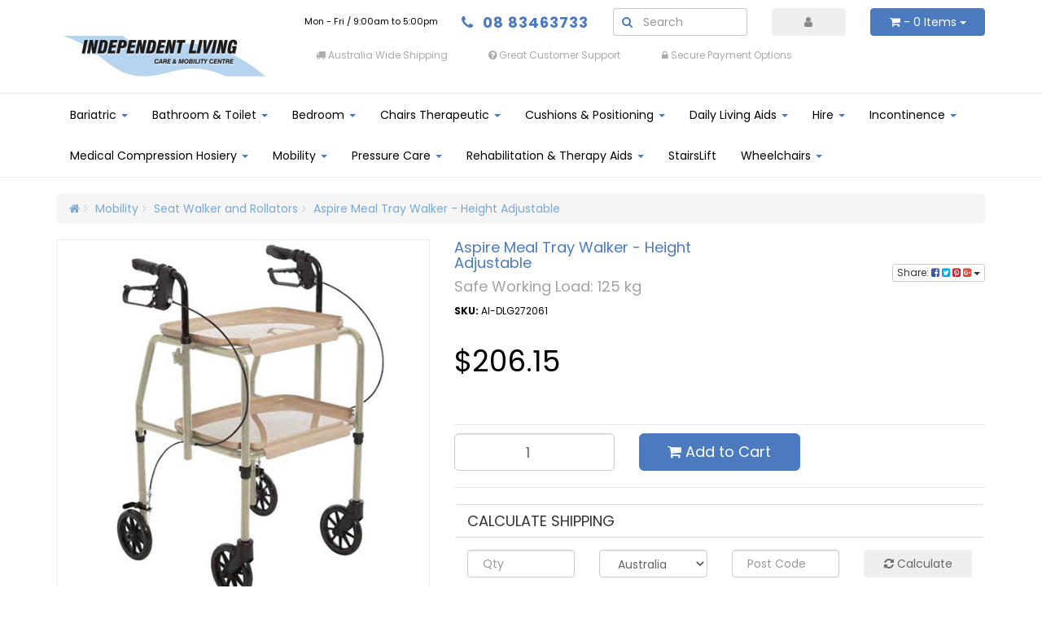

--- FILE ---
content_type: text/html; charset=utf-8
request_url: https://www.ilcmc.com.au/aspire-meal-tray-walker-height-adjustable
body_size: 28693
content:
<!DOCTYPE html>
<html lang="en">
<head>
<meta http-equiv="Content-Type" content="text/html; charset=utf-8"/>
<meta name="keywords" content="Aspire,Aspire Meal Tray Walker - Height Adjustable"/>
<meta name="description" content="Experience home mobility like never before with the Aspire Meal Tray Walker, featuring large 6-inch wheels, lockable brakes, spillage-control trays, height-adjustable handles, and easy-clean design. A tool-free assembly ensures quick setup for a life of convenience."/>
<meta name="viewport" content="width=device-width, initial-scale=1.0, user-scalable=0"/>
<meta property="og:image" content="https://www.ilcmc.com.au/assets/full/AI-DLG272061.png?20200703030725"/>
<meta property="og:title" content="Aspire Meal Tray Walker "/>
<meta property="og:site_name" content="Independent Living Care & Mobility Centre"/>
<meta property="og:type" content="website"/>
<meta property="og:url" content="https://www.ilcmc.com.au/aspire-meal-tray-walker-height-adjustable"/>
<meta property="og:description" content="Experience home mobility like never before with the Aspire Meal Tray Walker, featuring large 6-inch wheels, lockable brakes, spillage-control trays, height-adjustable handles, and easy-clean design. A tool-free assembly ensures quick setup for a life of convenience."/>

<title>Aspire Meal Tray Walker </title>
<link rel="canonical" href="https://www.ilcmc.com.au/aspire-meal-tray-walker-height-adjustable"/>
<link rel="shortcut icon" href="/assets/favicon_logo.png?1768972361"/>
<!-- Slick -->
<link rel="stylesheet" type="text/css" href="//cdn.jsdelivr.net/jquery.slick/1.6.0/slick.css"/>
<link rel="stylesheet" type="text/css" href="//cdn.jsdelivr.net/jquery.slick/1.6.0/slick-theme.css"/>
<link class="theme-selector" rel="stylesheet" type="text/css" href="/assets/themes/micasa/css/app.css?1768972361" media="all"/>
<link rel="stylesheet" type="text/css" href="/assets/themes/micasa/css/style.css?1768972361" media="all"/>
<link rel="stylesheet" type="text/css" href="https://maxcdn.bootstrapcdn.com/font-awesome/4.7.0/css/font-awesome.min.css" media="all"/>
<link rel="stylesheet" type="text/css" href="https://cdn.neto.com.au/assets/neto-cdn/jquery_ui/1.11.1/css/custom-theme/jquery-ui-1.8.18.custom.css" media="all"/>
<link rel="stylesheet" type="text/css" href="https://cdn.neto.com.au/assets/neto-cdn/fancybox/2.1.5/jquery.fancybox.css" media="all"/>
<!--[if lte IE 8]>
	<script type="text/javascript" src="https://cdn.neto.com.au/assets/neto-cdn/html5shiv/3.7.0/html5shiv.js"></script>
	<script type="text/javascript" src="https://cdn.neto.com.au/assets/neto-cdn/respond.js/1.3.0/respond.min.js"></script>
<![endif]-->
<!-- Begin: Script 92 -->
<script src="https://js.stripe.com/v3/"></script>
<!-- End: Script 92 -->
<!-- Begin: Script 103 -->
<script type="text/javascript" src="https://load.fomo.com/api/v1/Mn32s3LiFCXDYZjYWXzerQ/load.js" async></script>
<!-- End: Script 103 -->
<!-- Begin: Script 104 -->
<meta name="facebook-domain-verification" content="nrsaym9o5wtrgtcjpiyc5w6e64vhei" />
<!-- End: Script 104 -->
<!-- Begin: Script 105 -->
<!-- Global site tag (gtag.js) - Google Analytics -->
<script async src="https://www.googletagmanager.com/gtag/js?id=G-J7VNX4VWPV"></script>
<script>
  window.dataLayer = window.dataLayer || [];
  function gtag(){dataLayer.push(arguments);}
  gtag('js', new Date());
    gtag('config', 'G-J7VNX4VWPV', {
      send_page_view: false
    });
</script>
<!-- End: Script 105 -->
<!-- Begin: Script 107 -->
<script
src="https://www.paypal.com/sdk/js?client-id=Ae_4y_7OGEYjfd6dA5zT6Df0MDNHhb-AEsq0kpWSKCvVUdd-jJD8jKLR9bZPz373s3jWh4ZZ742zavkJ&currency=AUD&components=messages"
data-namespace="PayPalSDK">
</script>
<!-- End: Script 107 -->

</head>

<body id="n_product" class="n_micasa">
<a href="#main-content" class="sr-only sr-only-focusable">Skip to main content</a>
<header class="container wrapper-header" aria-label="Header Container">
	<div class="row">
		<div class="col-xs-12 col-sm-3 col-md-5 col-md-offset-1 col-lg-4 col-lg-offset-3">
			<ul class="nav navbar-nav navbar-right">
				<li><span class="announcement small">Mon - Fri / 9:00am to 5:00pm</span></li>
				<li><span class="phone-number"><i class="fa fa-phone fa-fw"></i> <strong><a href="tel:0883463733"> 08 83463733</a></strong></span></li></ul>
		</div>
		<div class="hidden-xs col-sm-6 col-md-3 col-lg-2">
			<form name="productsearch" method="get" action="/" role="search" aria-label="Product Search">
				<input type="hidden" name="rf" value="kw"/>
				<div class="input-group">
					<span class="input-group-btn">
						<button type="submit" value="search" class="btn btn-default" aria-label="Search Site"><i class="fa fa-search"></i></button>
					</span>
					<input class="form-control ajax_search" value="" id="name_search" autocomplete="off" name="kw" type="search" aria-label="Input Search" placeholder="Search"/>
				</div>
			</form>
		</div>
		<div class="hidden-xs col-sm-3 col-md-3 col-lg-3">
			<div class="row btn-stack">
				<div class="col-xs-12 col-md-4 col-lg-5 account-li dropdown dropdown-hover">
					<a href="https://www.ilcmc.com.au/_myacct" class="btn btn-info btn-block" aria-label="Account dropdown"><i class="fa fa-user"></i></a>
					<ul class="dropdown-menu pull-right">
						<li><a href="https://www.ilcmc.com.au/_myacct">Account Home</a></li>
						<li><a href="https://www.ilcmc.com.au/_myacct#orders">Orders</a></li>
						<li><a href="https://www.ilcmc.com.au/_myacct#quotes">Quotes</a></li>
						<li><a href="https://www.ilcmc.com.au/_myacct/payrec">Pay Invoices</a></li>
						<li><a href="https://www.ilcmc.com.au/_myacct/favourites">Favourites</a></li>
						<li><a href="https://www.ilcmc.com.au/_myacct/wishlist">Wishlists</a></li>
						<li><a href="https://www.ilcmc.com.au/_myacct/warranty">Resolution Centre</a></li>
						<li><a href="https://www.ilcmc.com.au/_myacct/edit_account">Edit My Details</a></li>
						<li><a href="https://www.ilcmc.com.au/_myacct/edit_address">Edit My Address Book</a></li>
						<li class="divider"></li>
						<span nloader-content-id="QsLjc7MS_II_f65J9YzLegUNUL9uWX-7KBQ-d4MBfiw4aRuy77rwMz-AvD2G3RY79UGsf-03B6tEwCHzjdbuxA" nloader-content="[base64]" nloader-data="ORwt0cU2f4l_l6QR_CEAOqNpfcFobqPkN2GECsgB8Dg"></span></ul>
				</div>
				<div class="col-xs-12 col-md-8 col-lg-7 dropdown dropdown-hover">
					<a href="https://www.ilcmc.com.au/_mycart?tkn=cart&ts=1769726604135046" class="btn btn-primary btn-block dropdown-hover" id="cartcontentsheader" data-toggle="dropdown" aria-label="Shopping cart dropdown">
						<i class="fa fa-shopping-cart" aria-hidden="true"></i> - <span rel="a2c_item_count">0</span> Items <span class="caret"></span>
					</a>
					<ul class="dropdown-menu pull-right">
						<li class="box" id="neto-dropdown">
							<div class="body padding" id="cartcontents"></div>
							<div class="footer"></div>
						</li>
					</ul>
				</div>
			</div>
		</div>
	</div>
	<div class="row row-padded">
		<div class="col-xs-12 col-sm-4 col-md-3 wrapper-logo">
			<a href="https://www.ilcmc.com.au" title="Independent Living Care & Mobility Centre">
				<img class="logo" src="/assets/website_logo.png?1768972361" alt="Independent Living Care & Mobility Centre Logo"/>
			</a>
		</div>
		<div class="col-xs-12 col-sm-8 col-md-9 usps">
			<div class="col-xs-12 col-sm-6 col-md-3">
	<i class="fa fa-truck" aria-hidden="true"></i>
	Australia Wide Shipping
</div>
<div class="col-xs-12 col-sm-6 col-md-3">
	<i class="fa fa-question-circle" aria-hidden="true"></i>
	Great Customer Support
</div>
<div class="col-xs-12 col-sm-6 col-md-3">
	<i class="fa fa-lock" aria-hidden="true"></i>
	Secure Payment Options
</div>
<div class="col-xs-12 col-sm-6 col-md-3">
	<i class="fa fa-" aria-hidden="true"></i>
	
</div>

		</div>
	</div>
</header>
<div class="container-fluid container-main-nav t-b-borders">
	<div class="container wrapper-main-nav no-gutters">
		<div class="row">
			<div class="col-xs-12">
				<nav class="navbar navbar-info main-nav" role="navigation" aria-label="Main Menu">
					<div class="navbar-header">
						<ul class="navigation-list list-inline visible-xs nMobileNav">
							<li><a href="#" class="nToggleMenu" data-target=".navbar-responsive-collapse"><span class="icon"><i class="fa fa-bars"></i></span>&nbsp;<i class="fa fa-angle-down"></i></a></li>
							<li><a href="#" class="nToggleMenu" data-target=".navbar-responsive-collapse-search"><span class="icon"><i class="fa fa-search"></i></span>&nbsp;<i class="fa fa-angle-down"></i></a></li>
							<li><a href="/_myacct/"><span class="icon"><i class="fa fa-user"></i></span></a>&nbsp;<i class="fa fa-angle-down"></i></li>
							<li><a href="https://www.ilcmc.com.au/_mycart?tkn=cart&ts=1769726604671167"><span class="icon"><i class="fa fa-shopping-cart"></i></span> - <span rel="a2c_item_count">0</span></a></li>
						</ul>
					</div>
					<div class="navbar-collapse collapse navbar-responsive-collapse">
						<ul class="nav navbar-nav">
							<li class="dropdown dropdown-hover"> <a href="https://www.ilcmc.com.au/Bariatric" class="dropdown-toggle">Bariatric <span class="caret"></span></a>
											<ul class="dropdown-menu">
													<li class=""> <a href="https://www.ilcmc.com.au/bariatric/bathroom/" class="nuhover dropdown-toggle">Bathroom</a>
											</li><li class=""> <a href="https://www.ilcmc.com.au/bedroom/~-330" class="nuhover dropdown-toggle">Bedroom</a>
											</li><li class=""> <a href="https://www.ilcmc.com.au/bariatric/mobility/" class="nuhover dropdown-toggle">Mobility</a>
											</li><li class=""> <a href="https://www.ilcmc.com.au/bariatric/wheelchairs/" class="nuhover dropdown-toggle">Wheelchairs</a>
											</li>
												</ul>
											</li><li class="dropdown dropdown-hover"> <a href="https://www.ilcmc.com.au/bathroom-toilet/" class="dropdown-toggle">Bathroom & Toilet <span class="caret"></span></a>
											<ul class="dropdown-menu">
													<li class=""> <a href="https://www.ilcmc.com.au/bathroom-toilet/~-106" class="nuhover dropdown-toggle"></a>
											</li><li class=""> <a href="https://www.ilcmc.com.au/bathroom-toilet/bed-pans-urinals-and-bowl/" class="nuhover dropdown-toggle">Bed Pans, Urinals and Bowl</a>
											</li><li class=""> <a href="https://www.ilcmc.com.au/bathroom-toilet/bidet/" class="nuhover dropdown-toggle">Bidet</a>
											</li><li class=""> <a href="https://www.ilcmc.com.au/bathroom-toilet/grab-rails/" class="nuhover dropdown-toggle">Grab Rails</a>
											</li><li class=""> <a href="https://www.ilcmc.com.au/bathroom-toilet/other-bathing/" class="nuhover dropdown-toggle">Other Bathing</a>
											</li><li class=""> <a href="https://www.ilcmc.com.au/bathroom-toilet/portable-suction-grab-bar/" class="nuhover dropdown-toggle">Portable Suction Grab Bar</a>
											</li><li class=""> <a href="https://www.ilcmc.com.au/bathroom-toilet/shower-commodes/" class="nuhover dropdown-toggle">Shower Commodes</a>
											</li><li class=""> <a href="https://www.ilcmc.com.au/bathroom-toilet/shower-seating/" class="nuhover dropdown-toggle">Shower Seating</a>
											</li><li class=""> <a href="https://www.ilcmc.com.au/bathroom-toilet/toilet-aids/" class="nuhover dropdown-toggle">Toilet Aids</a>
											</li><li class=""> <a href="https://www.ilcmc.com.au/bathroom-toilet/transfer-aids/" class="nuhover dropdown-toggle">Transfer Aids</a>
											</li>
												</ul>
											</li><li class="dropdown dropdown-hover"> <a href="https://www.ilcmc.com.au/bedroom/" class="dropdown-toggle">Bedroom <span class="caret"></span></a>
											<ul class="dropdown-menu">
													<li class=""> <a href="https://www.ilcmc.com.au/bedroom/~-119" class="nuhover dropdown-toggle"></a>
											</li><li class="dropdown dropdown-hover"> <a href="https://www.ilcmc.com.au/bedroom/bed-and-matresses/" class="nuhover dropdown-toggle">Bed and Matresses</a>
											<ul class="dropdown-menu dropdown-menu-horizontal">
													<li class=""> <a href="https://www.ilcmc.com.au/bedroom/bed-and-matresses/aged-care-and-home-care-beds/~-195">Aged Care and Home Care Beds</a>
											</li><li class=""> <a href="https://www.ilcmc.com.au/bedroom/bed-and-matresses/mattress/">Mattress</a>
											</li>
												</ul>
											</li><li class=""> <a href="https://www.ilcmc.com.au/bedroom/bed-sticks-bed-poles-and-others/" class="nuhover dropdown-toggle">Bed Sticks, Bed Poles and others</a>
											</li><li class=""> <a href="https://www.ilcmc.com.au/bedroom/bedside-commodes/" class="nuhover dropdown-toggle">Bedside Commodes</a>
											</li><li class=""> <a href="https://www.ilcmc.com.au/bedroom/body-pillows/" class="nuhover dropdown-toggle">Body Pillows</a>
											</li><li class=""> <a href="https://www.ilcmc.com.au/bedroom/body-support-wedges/" class="nuhover dropdown-toggle">Body Support Wedges</a>
											</li><li class=""> <a href="https://www.ilcmc.com.au/bedroom/Fall-Management/" class="nuhover dropdown-toggle">Fall Management</a>
											</li><li class=""> <a href="https://www.ilcmc.com.au/bedroom/mattress-toppers/" class="nuhover dropdown-toggle">Mattress Toppers</a>
											</li><li class=""> <a href="https://www.ilcmc.com.au/bedroom/overbed-tables/" class="nuhover dropdown-toggle">Overbed Tables</a>
											</li><li class=""> <a href="https://www.ilcmc.com.au/bedroom/overlays/" class="nuhover dropdown-toggle">Overlays</a>
											</li><li class=""> <a href="https://www.ilcmc.com.au/bedroom/pillows/" class="nuhover dropdown-toggle">Pillows and Support</a>
											</li><li class=""> <a href="https://www.ilcmc.com.au/bedroom/slide-sheet/" class="nuhover dropdown-toggle">Slide Sheet</a>
											</li>
												</ul>
											</li><li class="dropdown dropdown-hover"> <a href="https://www.ilcmc.com.au/chairs-therapeutic/" class="dropdown-toggle">Chairs Therapeutic <span class="caret"></span></a>
											<ul class="dropdown-menu">
													<li class=""> <a href="https://www.ilcmc.com.au/chairs-therapeutic/~-127" class="nuhover dropdown-toggle"></a>
											</li><li class=""> <a href="https://www.ilcmc.com.au/chairs-therapeutic/adjustable-height-day-chairs/" class="nuhover dropdown-toggle">Adjustable Height Day Chairs</a>
											</li><li class=""> <a href="https://www.ilcmc.com.au/chairs-therapeutic/adjustable-height-foot-stool/" class="nuhover dropdown-toggle">Adjustable Height Foot Stool</a>
											</li><li class=""> <a href="https://www.ilcmc.com.au/chairs-therapeutic/electric-lift-chairs/" class="nuhover dropdown-toggle">Electric Lift Chairs</a>
											</li><li class=""> <a href="https://www.ilcmc.com.au/chairs-therapeutic/tables/" class="nuhover dropdown-toggle">Tables</a>
											</li>
												</ul>
											</li><li class="dropdown dropdown-hover"> <a href="https://www.ilcmc.com.au/cushions-positioning/" class="dropdown-toggle">Cushions & Positioning <span class="caret"></span></a>
											<ul class="dropdown-menu">
													<li class=""> <a href="https://www.ilcmc.com.au/cushions-positioning/~-153" class="nuhover dropdown-toggle"></a>
											</li><li class=""> <a href="https://www.ilcmc.com.au/cushions-positioning/general-cushions-back-supports/" class="nuhover dropdown-toggle">General Cushions & Back Supports</a>
											</li><li class=""> <a href="https://www.ilcmc.com.au/cushions-positioning/positioning-aids/" class="nuhover dropdown-toggle">Positioning Aids</a>
											</li><li class=""> <a href="https://www.ilcmc.com.au/cushions-positioning/pressure-care-cushions-equagel/" class="nuhover dropdown-toggle">Pressure Care Cushions - EQUAGEL</a>
											</li><li class=""> <a href="https://www.ilcmc.com.au/cushions-positioning/pressure-care-cushions-roho/" class="nuhover dropdown-toggle">Pressure Care Cushions - ROHO</a>
											</li><li class=""> <a href="https://www.ilcmc.com.au/pressure-care-cushions-varilite/" class="nuhover dropdown-toggle">Pressure Care Cushions- VARILITE</a>
											</li><li class=""> <a href="https://www.ilcmc.com.au/cushions-positioning/swivel-cushion/" class="nuhover dropdown-toggle">Swivel Cushion</a>
											</li>
												</ul>
											</li><li class="dropdown dropdown-hover"> <a href="https://www.ilcmc.com.au/daily-living/" class="dropdown-toggle">Daily Living Aids <span class="caret"></span></a>
											<ul class="dropdown-menu">
													<li class=""> <a href="https://www.ilcmc.com.au/daily-living/~-159" class="nuhover dropdown-toggle"></a>
											</li><li class=""> <a href="https://www.ilcmc.com.au/daily-living/bathroom-aids/" class="nuhover dropdown-toggle">Bathroom Aids</a>
											</li><li class=""> <a href="https://www.ilcmc.com.au/daily-living-aids/dignity-clothing/" class="nuhover dropdown-toggle">Dignity Clothing </a>
											</li><li class=""> <a href="https://www.ilcmc.com.au/daily-living/dressing/" class="nuhover dropdown-toggle">Dressing</a>
											</li><li class=""> <a href="https://www.ilcmc.com.au/daily-living/eating-and-drinking/" class="nuhover dropdown-toggle">Eating and Drinking</a>
											</li><li class=""> <a href="https://www.ilcmc.com.au/daily-living/exercise-aids/" class="nuhover dropdown-toggle">Exercise Aids</a>
											</li><li class=""> <a href="https://www.ilcmc.com.au/daily-living-aids/fall-prevention-aids/" class="nuhover dropdown-toggle">Fall Prevention Aids</a>
											</li><li class=""> <a href="https://www.ilcmc.com.au/daily-living/household-aids/" class="nuhover dropdown-toggle">Household Aids</a>
											</li><li class=""> <a href="https://www.ilcmc.com.au/daily-living/kitchen/" class="nuhover dropdown-toggle">Kitchen</a>
											</li><li class=""> <a href="https://www.ilcmc.com.au/daily-living/non-slip-socks/" class="nuhover dropdown-toggle">Non-Skid Wear</a>
											</li><li class=""> <a href="https://www.ilcmc.com.au/daily-living/reaching-aids/" class="nuhover dropdown-toggle">Reaching Aids</a>
											</li><li class=""> <a href="https://www.ilcmc.com.au/daily-living/reading-and-writing-aids/" class="nuhover dropdown-toggle">Reading and Writing Aids</a>
											</li><li class=""> <a href="https://www.ilcmc.com.au/daily-living/transport-Aid/" class="nuhover dropdown-toggle">Transport Aids</a>
											</li>
												</ul>
											</li><li class="dropdown dropdown-hover"> <a href="https://www.ilcmc.com.au/hire/~-170" class="dropdown-toggle">Hire <span class="caret"></span></a>
											<ul class="dropdown-menu">
													<li class=""> <a href="https://www.ilcmc.com.au/hire/" class="nuhover dropdown-toggle"></a>
											</li>
												</ul>
											</li><li class="dropdown dropdown-hover"> <a href="https://www.ilcmc.com.au/incontinence/" class="dropdown-toggle">Incontinence <span class="caret"></span></a>
											<ul class="dropdown-menu">
													<li class=""> <a href="https://www.ilcmc.com.au/continence/~-144" class="nuhover dropdown-toggle"></a>
											</li><li class=""> <a href="https://www.ilcmc.com.au/continence/all-in-one/" class="nuhover dropdown-toggle">All-In-One</a>
											</li><li class=""> <a href="https://www.ilcmc.com.au/continence/bed-pad/" class="nuhover dropdown-toggle">Bed Pads</a>
											</li><li class=""> <a href="https://www.ilcmc.com.au/continence/bedding/" class="nuhover dropdown-toggle">Bedding</a>
											</li><li class=""> <a href="https://www.ilcmc.com.au/continence/chair-pad/" class="nuhover dropdown-toggle">Chair Pad</a>
											</li><li class=""> <a href="https://www.ilcmc.com.au/continence/clothing-protector/" class="nuhover dropdown-toggle">Clothing Protector</a>
											</li><li class=""> <a href="https://www.ilcmc.com.au/continence/pads/" class="nuhover dropdown-toggle">Pads</a>
											</li><li class=""> <a href="https://www.ilcmc.com.au/continence/pull-up-pants/" class="nuhover dropdown-toggle">Pull-Up Pants</a>
											</li><li class=""> <a href="https://www.ilcmc.com.au/continence/pull-ups/" class="nuhover dropdown-toggle">Pull-Ups</a>
											</li><li class=""> <a href="https://www.ilcmc.com.au/continence/underpads/" class="nuhover dropdown-toggle">Underpads</a>
											</li>
												</ul>
											</li><li class="dropdown dropdown-hover"> <a href="https://www.ilcmc.com.au/medical-compression-hosiery/" class="dropdown-toggle">Medical Compression Hosiery <span class="caret"></span></a>
											<ul class="dropdown-menu">
													<li class=""> <a href="https://www.ilcmc.com.au/compression/~-131" class="nuhover dropdown-toggle"></a>
											</li><li class=""> <a href="https://www.ilcmc.com.au/~-320" class="nuhover dropdown-toggle"></a>
											</li><li class=""> <a href="https://www.ilcmc.com.au/compression/accessories/" class="nuhover dropdown-toggle">Accessories</a>
											</li><li class=""> <a href="https://www.ilcmc.com.au/compression/jobst-activewear-socks/" class="nuhover dropdown-toggle">Jobst ActiveWear Socks</a>
											</li><li class=""> <a href="https://www.ilcmc.com.au/medical-compression-hosiery/jobst-bella-lite-upper-limb/" class="nuhover dropdown-toggle">Jobst Bella Lite Upper Limb</a>
											</li><li class=""> <a href="https://www.ilcmc.com.au/medical-compression-hosiery/jobst-bella-strong-upper-limb/" class="nuhover dropdown-toggle">Jobst Bella Strong Upper Limb</a>
											</li><li class=""> <a href="https://www.ilcmc.com.au/compression/jobst-elvarex-arm-sleeves-and-gauntlet/" class="nuhover dropdown-toggle">Jobst Elvarex Gloves,Gauntlets and Sleeves</a>
											</li><li class=""> <a href="https://www.ilcmc.com.au/compression/elvarex-soft-ready-to-wear/" class="nuhover dropdown-toggle">Jobst Elvarex Soft Ready-To-Wear</a>
											</li><li class=""> <a href="https://www.ilcmc.com.au/medical-compression-hosiery/jobst-farrowwrap/" class="nuhover dropdown-toggle">Jobst FarrowWrap</a>
											</li><li class=""> <a href="https://www.ilcmc.com.au/medical-compression-hosiery/jobst-for-men/" class="nuhover dropdown-toggle">Jobst For Men</a>
											</li><li class=""> <a href="https://www.ilcmc.com.au/medical-compression-hosiery/jobst-head-and-chest-garments/" class="nuhover dropdown-toggle">Jobst Head and Chest Garments</a>
											</li><li class=""> <a href="https://www.ilcmc.com.au/medical-compression-hosiery/jobst-relief/" class="nuhover dropdown-toggle">Jobst Relief </a>
											</li><li class=""> <a href="https://www.ilcmc.com.au/medical-compression-hosiery/jobst-sosoft/" class="nuhover dropdown-toggle">Jobst SoSoft</a>
											</li><li class=""> <a href="https://www.ilcmc.com.au/medical-compression-hosiery/jobst-sport/" class="nuhover dropdown-toggle">Jobst Sport</a>
											</li><li class=""> <a href="https://www.ilcmc.com.au/compression/jobst-travel-socks/" class="nuhover dropdown-toggle">Jobst Travel Socks</a>
											</li><li class=""> <a href="https://www.ilcmc.com.au/medical-compression-hosiery/jobst-ulcercare/" class="nuhover dropdown-toggle">Jobst Ulcercare</a>
											</li><li class=""> <a href="https://www.ilcmc.com.au/medical-compression-hosiery/jobst-ultrasheer/" class="nuhover dropdown-toggle">Jobst Ultrasheer</a>
											</li>
												</ul>
											</li><li class="dropdown dropdown-hover"> <a href="https://www.ilcmc.com.au/Mobility/" class="dropdown-toggle">Mobility <span class="caret"></span></a>
											<ul class="dropdown-menu">
													<li class=""> <a href="https://www.ilcmc.com.au/walking-frames-and-aids/crutches/" class="nuhover dropdown-toggle">Crutches</a>
											</li><li class=""> <a href="https://www.ilcmc.com.au/mobility/forearm-walkers/" class="nuhover dropdown-toggle">Forearm Walkers</a>
											</li><li class=""> <a href="https://www.ilcmc.com.au/mobility/knee-walker/" class="nuhover dropdown-toggle">Knee Walker</a>
											</li><li class=""> <a href="https://www.ilcmc.com.au/mobility/rollator-transport-chair/" class="nuhover dropdown-toggle">Rollator + Transport Chair</a>
											</li><li class=""> <a href="https://www.ilcmc.com.au/Mobility/rollator-accessories/" class="nuhover dropdown-toggle">Rollator Accessories</a>
											</li><li class=""> <a href="https://www.ilcmc.com.au/mobility/seat-walker-and-rollators/" class="nuhover dropdown-toggle">Seat Walker and Rollators</a>
											</li><li class=""> <a href="https://www.ilcmc.com.au/mobility/walking-frames/" class="nuhover dropdown-toggle">Walking Frames</a>
											</li><li class=""> <a href="https://www.ilcmc.com.au/Mobility/walking-stick-accessories/" class="nuhover dropdown-toggle">Walking Stick Accessories</a>
											</li><li class=""> <a href="https://www.ilcmc.com.au/mobility/walking-sticks/" class="nuhover dropdown-toggle">Walking Sticks</a>
											</li>
												</ul>
											</li><li class="dropdown dropdown-hover"> <a href="https://www.ilcmc.com.au/pressure-care/" class="dropdown-toggle">Pressure Care <span class="caret"></span></a>
											<ul class="dropdown-menu">
													<li class=""> <a href="https://www.ilcmc.com.au/more/pressure-care/foot-wear/" class="nuhover dropdown-toggle">Foot Wear</a>
											</li><li class=""> <a href="https://www.ilcmc.com.au/more/pressure-care/overlays/" class="nuhover dropdown-toggle">Overlays</a>
											</li><li class=""> <a href="https://www.ilcmc.com.au/more/pressure-care/protectors/" class="nuhover dropdown-toggle">Protectors</a>
											</li><li class=""> <a href="https://www.ilcmc.com.au/skin-protector/" class="nuhover dropdown-toggle">Skin Protector</a>
											</li>
												</ul>
											</li><li class="dropdown dropdown-hover"> <a href="https://www.ilcmc.com.au/rehabilitation-therapy-aids/" class="dropdown-toggle">Rehabilitation & Therapy Aids <span class="caret"></span></a>
											<ul class="dropdown-menu">
													<li class=""> <a href="https://www.ilcmc.com.au/rehabilitation-therapy-aids/arthritis-aids/" class="nuhover dropdown-toggle">Arthritis Aids</a>
											</li><li class=""> <a href="https://www.ilcmc.com.au/rehabilitation-therapy-aids/orthopaedic-support/" class="nuhover dropdown-toggle">Orthopaedic Support</a>
											</li><li class=""> <a href="https://www.ilcmc.com.au/rehabilitation-therapy-aids/physiotherapy-exercise/" class="nuhover dropdown-toggle">Physiotherapy & Exercise</a>
											</li><li class="dropdown dropdown-hover"> <a href="https://www.ilcmc.com.au/wound-care/" class="nuhover dropdown-toggle">Wound Care</a>
											<ul class="dropdown-menu dropdown-menu-horizontal">
													<li class=""> <a href="https://www.ilcmc.com.au/wound-care/absorbent-dressings/">Absorbent dressings</a>
											</li>
												</ul>
											</li>
												</ul>
											</li><li class=""> <a href="https://www.ilcmc.com.au/stairslift/" >StairsLift </a>
											</li><li class="dropdown dropdown-hover"> <a href="https://www.ilcmc.com.au/wheelchairs/" class="dropdown-toggle">Wheelchairs  <span class="caret"></span></a>
											<ul class="dropdown-menu">
													<li class=""> <a href="https://www.ilcmc.com.au/wheelchairs-and-seating/manual-wheelchairs/" class="nuhover dropdown-toggle">Manual Wheelchairs</a>
											</li><li class=""> <a href="https://www.ilcmc.com.au/wheelchairs-and-seating/paediatric-wheelchairs/" class="nuhover dropdown-toggle">Paediatric Wheelchairs</a>
											</li><li class=""> <a href="https://www.ilcmc.com.au/wheelchairs/ramps/" class="nuhover dropdown-toggle">Ramps</a>
											</li><li class=""> <a href="https://www.ilcmc.com.au/tilt-in-space/" class="nuhover dropdown-toggle">Tilt-In-Space</a>
											</li><li class=""> <a href="https://www.ilcmc.com.au/wheelchair-accessories/" class="nuhover dropdown-toggle">Wheelchair accessories</a>
											</li><li class=""> <a href="https://www.ilcmc.com.au/wheelchairs/wheelchair-backs/" class="nuhover dropdown-toggle">Wheelchair Backs</a>
											</li>
												</ul>
											</li>
							</ul>
					</div>
					<div class="navbar-collapse collapse navbar-responsive-collapse-search">
						<div class="row">
							<div class="col-xs-12 visible-xs">
								<ul class="nav navbar-nav">
									<li>
										<form name="productsearch" method="get" action="/" role="search" aria-label="Product Search">
											<input type="hidden" name="rf" value="kw"/>
											<div class="input-group">
												<span class="input-group-btn">
													<button type="submit" value="search" class="btn btn-default" aria-label="Search Site"><i class="fa fa-search"></i></button>
												</span>
												<input class="form-control ajax_search" value="" id="name_search" autocomplete="off" name="kw" type="search" aria-label="Input Search" placeholder="Search"/>
											</div>
										</form>
									</li>
								</ul>
							</div>
						</div>
					</div>
				</nav>
			</div>
		</div>
	</div>
</div>
<div id="main-content" class="container" role="main">
	<div class="row">
<div class="col-xs-12">
	<ul class="breadcrumb" itemscope itemtype="http://schema.org/BreadcrumbList" role="navigation" aria-label="Breadcrumb">
				<li itemprop="itemListElement" itemscope itemtype="http://schema.org/ListItem">
					<a href="https://www.ilcmc.com.au" itemprop="item"><span itemprop="name"><i class="fa fa-home"></i></span></a>
				</li><li itemprop="itemListElement" itemscope itemtype="http://schema.org/ListItem">
				<a href="/Mobility/" itemprop="item"><span itemprop="name">Mobility</span></a>
			</li><li itemprop="itemListElement" itemscope itemtype="http://schema.org/ListItem">
				<a href="/mobility/seat-walker-and-rollators/" itemprop="item"><span itemprop="name">Seat Walker and Rollators</span></a>
			</li><li itemprop="itemListElement" itemscope itemtype="http://schema.org/ListItem">
				<a href="/aspire-meal-tray-walker-height-adjustable" itemprop="item"><span itemprop="name">Aspire Meal Tray Walker - Height Adjustable</span></a>
			</li></ul>
	<div class="row" itemscope itemtype="http://schema.org/Product">
		<section class="col-xs-12 col-sm-5" role="contentinfo" aria-label="Product Images">
			<div id="_jstl__images"><input type="hidden" id="_jstl__images_k0" value="template"/><input type="hidden" id="_jstl__images_v0" value="aW1hZ2Vz"/><input type="hidden" id="_jstl__images_k1" value="type"/><input type="hidden" id="_jstl__images_v1" value="aXRlbQ"/><input type="hidden" id="_jstl__images_k2" value="onreload"/><input type="hidden" id="_jstl__images_v2" value=""/><input type="hidden" id="_jstl__images_k3" value="content_id"/><input type="hidden" id="_jstl__images_v3" value="202"/><input type="hidden" id="_jstl__images_k4" value="sku"/><input type="hidden" id="_jstl__images_v4" value="AI-DLG272061"/><input type="hidden" id="_jstl__images_k5" value="preview"/><input type="hidden" id="_jstl__images_v5" value="y"/><div id="_jstl__images_r"><meta property="og:image" content=""/>
<div class="main-image text-center">
	<a href="/assets/full/AI-DLG272061.png?20200703030725" class=" fancybox" rel="product_images">
		<div class="zoom">
			<img src="/assets/full/AI-DLG272061.png?20200703030725" class="hidden" aria-hidden="true">
			<img src="/assets/thumbL/AI-DLG272061.png?20200703030725" rel="itmimgAI-DLG272061" alt="Aspire Meal Tray Walker - Height Adjustable" border="0" id="main-image" itemprop="image">
		</div>
	</a>
</div>
<div class="clear"></div><br />

<div class="clear"></div>
<div class="row">

</div></div></div>
		</section>
		<section class="col-xs-12 col-sm-7" role="contentinfo" aria-label="Products Information">
			<div id="_jstl__header"><input type="hidden" id="_jstl__header_k0" value="template"/><input type="hidden" id="_jstl__header_v0" value="aGVhZGVy"/><input type="hidden" id="_jstl__header_k1" value="type"/><input type="hidden" id="_jstl__header_v1" value="aXRlbQ"/><input type="hidden" id="_jstl__header_k2" value="preview"/><input type="hidden" id="_jstl__header_v2" value="y"/><input type="hidden" id="_jstl__header_k3" value="sku"/><input type="hidden" id="_jstl__header_v3" value="AI-DLG272061"/><input type="hidden" id="_jstl__header_k4" value="content_id"/><input type="hidden" id="_jstl__header_v4" value="202"/><input type="hidden" id="_jstl__header_k5" value="onreload"/><input type="hidden" id="_jstl__header_v5" value=""/><div id="_jstl__header_r"><div class="row">
	<meta itemprop="brand" content="Aspire"/>
	<div class="wrapper-product-title col-sm-7">
		<h1 itemprop="name" aria-label="Product Name">Aspire Meal Tray Walker - Height Adjustable</h1>
		<h3 class="text-muted" role="heading" aria-label="Product Subtitle">Safe Working Load: 125 kg</h3>
		<span class="sku"><strong>SKU: </strong>AI-DLG272061</span>
		<div itemprop="offers" itemscope itemtype="http://schema.org/Offer" class="wrapper-pricing">
				<span itemprop="availability" content="in_stock" class="text text-primary">In Stock</span>
				<meta itemprop="priceCurrency" content="AUD">
				<div class="productprice productpricetext" itemprop="price" content="206.15" aria-label="Store Price">
						$206.15
					</div>
					</div>
		</div>
	<div class="wrapper-brand col-sm-5">
		<p><a title="Aspire" href="https://www.ilcmc.com.au/brand/aspire/">
					<img class="img-responsive brand-img" src="">
				</a></p>
		<div class="dropdown">
			<button class="btn btn-default btn-xs dropdown-toggle" type="button" id="dropdownMenuAI-DLG272061" data-toggle="dropdown" aria-expanded="true">
				Share: <i class="fa fa-facebook-square text-facebook" aria-hidden="true"></i>
				<i class="fa fa-twitter-square text-twitter" aria-hidden="true"></i>
				<i class="fa fa-pinterest-square text-pinterest" aria-hidden="true"></i>
				<i class="fa fa-google-plus-square text-google-plus" aria-hidden="true"></i>
				<span class="caret"></span>
			</button>
			<ul class="dropdown-menu" role="menu" aria-labelledby="dropdownMenuAI-DLG272061">
				<li role="presentation"><a class="js-social-share" role="menuitem" tabindex="-1" href="//www.facebook.com/sharer/sharer.php?u=https%3A%2F%2Fwww.ilcmc.com.au%2Faspire-meal-tray-walker-height-adjustable"><i class="fa fa-facebook-square text-facebook" aria-hidden="true"></i> Facebook</a></li>
				<li role="presentation"><a class="js-social-share" role="menuitem" tabindex="-1" href="//twitter.com/intent/tweet/?text=Aspire%20Meal%20Tray%20Walker%20-%20Height%20Adjustable&amp;url=https%3A%2F%2Fwww.ilcmc.com.au%2Faspire-meal-tray-walker-height-adjustable"><i class="fa fa-twitter-square text-twitter" aria-hidden="true"></i> Twitter</a></li>
				<li role="presentation"><a class="js-social-share" role="menuitem" tabindex="-1" href="//www.pinterest.com/pin/create/button/?url=https%3A%2F%2Fwww.ilcmc.com.au%2Faspire-meal-tray-walker-height-adjustable&amp;media=https%3A%2F%2Fwww.ilcmc.com.au%2Fassets%2Ffull%2FAI-DLG272061.png%3F20200703030725&amp;description=Aspire%20Meal%20Tray%20Walker%20-%20Height%20Adjustable"><i class="fa fa-pinterest-square text-pinterest" aria-hidden="true"></i> Pinterest</a></li>
				<li role="presentation"><a class="js-social-share" role="menuitem" tabindex="-1" href="//plus.google.com/share?url=https%3A%2F%2Fwww.ilcmc.com.au%2Faspire-meal-tray-walker-height-adjustable"><i class="fa fa-google-plus-square text-google-plus" aria-hidden="true"></i> Google+</a></li>
			</ul>
		</div>
	</div>
	<div class="col-xs-12">
		<!-- Begin: Script 107 -->
<div
  data-pp-message
  data-pp-placement="product"
  data-pp-amount="206.15"
  style="min-height:42px;">
</div>
<!-- End: Script 107 -->

		</div>
</div></div></div>
			<form autocomplete="off" class="variation-wrapper">
				
				
				</form>
			<div id="_jstl__buying_options"><input type="hidden" id="_jstl__buying_options_k0" value="template"/><input type="hidden" id="_jstl__buying_options_v0" value="YnV5aW5nX29wdGlvbnM"/><input type="hidden" id="_jstl__buying_options_k1" value="type"/><input type="hidden" id="_jstl__buying_options_v1" value="aXRlbQ"/><input type="hidden" id="_jstl__buying_options_k2" value="preview"/><input type="hidden" id="_jstl__buying_options_v2" value="y"/><input type="hidden" id="_jstl__buying_options_k3" value="sku"/><input type="hidden" id="_jstl__buying_options_v3" value="AI-DLG272061"/><input type="hidden" id="_jstl__buying_options_k4" value="content_id"/><input type="hidden" id="_jstl__buying_options_v4" value="202"/><input type="hidden" id="_jstl__buying_options_k5" value="onreload"/><input type="hidden" id="_jstl__buying_options_v5" value=""/><div id="_jstl__buying_options_r"><div class="extra-options">
	
	<hr class="sm" />
	<!-- PRODUCT OPTIONS -->
	

	
	
	

	<form class="buying-options" autocomplete="off">
			<input type="hidden" id="modeliAOybAI-DLG272061" name="model" value="Aspire Meal Tray Walker - Height Adjustable">
			<input type="hidden" id="thumbiAOybAI-DLG272061" name="thumb" value="/assets/thumb/AI-DLG272061.png?20200703030725">
			<input type="hidden" id="skuiAOybAI-DLG272061" name="sku" value="AI-DLG272061">
			<div class="row btn-stack">
				<div class="col-xs-12 col-md-4">
					<input type="number" min="0" class="form-control qty input-lg" id="qtyiAOybAI-DLG272061" name="qty" value="1" size="2"/>
				</div>
				<div class="col-xs-12 col-md-4">
					<button type="button" title="Add to Cart" class="addtocart btn btn-primary btn-block btn-lg btn-loads" data-loading-text="<i class='fa fa-spinner fa-spin' style='font-size: 14px'></i>" rel="iAOybAI-DLG272061"><i class="fa fa-shopping-cart icon-white"></i> Add to Cart</button>
					</div>
				<div class="col-xs-12 col-md-4">
					<div class="product-wishlist">
							<span nloader-content-id="E8n_Vkd908A4tkdHYBoNv0MgUzgnVMlfJe-9OVGYiZM" nloader-content="[base64]"></span>
						</div>
					</div>
			</div>
		</form>

	<hr/>
	<section class="panel panel-default no-border" id="shipbox" role="contentinfo" aria-label="Calculate Shipping">
		<div class="panel-heading no-bg">
			<h3 class="panel-title ">Calculate Shipping</h3>
		</div>
		<div class="panel-body">
			<div class="row btn-stack">
				<div class="col-xs-12 col-md-3">
					<input type="number" name="input" id="n_qty" value="" size="2" class="form-control" placeholder="Qty" aria-label="qty">
				</div>
				<div class="col-xs-12 col-md-3">
					<select id="country" class="form-control" aria-label="Country">
						<option value="AU" selected>Australia</option>
					</select>
				</div>
				<div class="col-xs-12 col-md-3">
					<input type="text" name="input" id="zip" value="" size="5" class="form-control" placeholder="Post Code" aria-label="Post Code">
				</div>
				<div class="col-xs-12 col-md-3">
					<button type="button" class="btn btn-block btn-info btn-loads" data-loading-text="<i class='fa fa-refresh fa-spin' style='font-size: 14px'></i>" onClick="javascript:$.load_ajax_template('_buying_options', {'showloading': '1', 'sku': 'AI-DLG272061', 'qty': $('#n_qty').val() , 'ship_zip': $('#zip').val(), 'ship_country': $('#country').val()}),$(this).button('loading');" title="Calculate"><i class="fa fa-refresh" aria-hidden="true"></i> Calculate</button>
				</div>
			</div>
			
		</div>
	</section>
	<!-- End Shipping Options -->
</div>

<div class="modal fade notifymodal" id="notifymodal">
	<div class="modal-dialog">
		<div class="modal-content">
			<div class="modal-header">
				<h4 class="modal-title">Notify me when back in stock</h4>
			</div>
			<div class="modal-body">
				<div class="form-group">
					<label>Your Name</label>
					<input placeholder="Jane Smith" name="from_name" id="from_name" type="text" class="form-control" value="">
				</div>
				<div class="form-group">
					<label>Your Email Address</label>
					<input placeholder="jane.smith@test.com.au" name="from" id="from" type="email" class="form-control" value="">
				</div>
			</div>
			<div class="modal-footer">
				<input class="btn btn-danger" type="button" data-dismiss="modal" value="Cancel">
				<input class="btn btn-success" type="button" data-dismiss="modal" value="Save My Details" onClick="javascript:$.addNotifyBackInStock('AI-DLG272061', '');">
			</div>
		</div><!-- /.modal-content -->
	</div>
</div></div></div>
			</section>
	</div>
	<div class="row">
		<div class="col-xs-12">
			
			
		</div>
	</div>
	<div class="row">
		<div class="col-xs-12 col-md-5">
			<div class="panel-group" id="accordionOne" role="tablist" aria-multiselectable="true">
			  <div class="panel panel-default no-border">
			    <div class="panel-heading no-bg" role="tab" id="headingReviews">
			      <h4 class="panel-title">
						Reviews
						<i class="fa fa-star-o" aria-hidden="true"></i>
						<i class="fa fa-star-o" aria-hidden="true"></i>
						<i class="fa fa-star-o" aria-hidden="true"></i>
						<i class="fa fa-star-o" aria-hidden="true"></i>
						<i class="fa fa-star-o" aria-hidden="true"></i>
						</h4>
			    </div>
			    <div id="collapseReviews" class="panel-collapse collapse in" role="tabpanel" aria-labelledby="headingReviews">
			      <div class="panel-body">
					  
						<div class="write-review">
		  					<h4>Be The First To Review This Product!</h4>
		  						<p>Help other Independent Living Care & Mobility Centre users shop smarter by writing reviews for products you have purchased.</p>
		  						<p><a href="https://www.ilcmc.com.au/_myacct/write_review?item=AI-DLG272061" class="btn btn-default"><i class="fa fa-pencil-square-o"></i> Write a product review</a></p>
		  					</div>
			      </div>
			    </div>
			  </div>
			</div>
		</div>
		<div class="col-xs-12 col-md-7">
			<div class="panel-group" id="accordionTwo" role="tablist" aria-multiselectable="true">
			  <div class="panel panel-default accordion">
			    <div class="panel-heading" role="tab" id="headingDescription">
			      <h4 class="panel-title">
			        <a role="button" data-toggle="collapse" data-parent="#accordionTwo" href="#collapseDescription" aria-expanded="true" aria-controls="collapseDescription">
			          Description
			        </a>
			      </h4>
			    </div>
			    <div id="collapseDescription" class="panel-collapse collapse in" role="tabpanel" aria-labelledby="headingDescription">
			      <div class="panel-body">
					  <section class="productdetails n-responsive-content" aria-label="Product Description">
					      
						  <input type="checkbox" class="read-more-state" id="post-2" />
                          
                          <ul class="read-more-wrap">
                            <li class="custom-li"><p><strong>Aspire Meal Tray Walker - Height Adjustable: Enhancing Home Mobility with Convenience</strong></p>

<p>Introducing the Aspire Meal Tray Walker, a height-adjustable and robust walking aid tailored for in-home use. Designed with large 6-inch wheels, this walker makes moving over carpets and door thresholds a breeze. Safety is prioritized with lockable hand brakes, aiding in transitions from sitting to standing. The clip-on plastic trays with outer lip edges effectively capture spillage and keep items in place, minimizing the risk of accidents. Cleaning is simple thanks to the easy-clean frame and food trays, and the tool-free assembly ensures quick setup.</p>

<p><strong>Features:</strong></p>

<ul>
	<li><strong>Transportation Ease:</strong> Specially designed to transport meals or other items between rooms, adding convenience to daily living.</li>
	<li><strong>Large Wheels:</strong> 6-inch wheels to easily overcome carpets and door thresholds, enhancing mobility.</li>
	<li><strong>Safety Measures:</strong> Lockable hand brakes for secure handling, particularly when getting up from a seated position.</li>
	<li><strong>Spillage Control:</strong> Clip-on plastic trays with raised edges to prevent items from slipping and to contain any spillage.</li>
	<li><strong>Adjustable and Cleanable:</strong> Height-adjustable handles for personalized comfort, paired with an easy-clean frame and food trays.</li>
	<li><strong>Simple Assembly:</strong> No tools are required for assembly, making setup quick and hassle-free.</li>
</ul>

<p>The Aspire Meal Tray Walker is more than just a walking aid; it's an in-home mobility solution that brings functionality and safety to your everyday activities. Embrace the ease of movement with Aspire.</p>

<p>&nbsp;</p>

                          
						  </li>
						  <li class="read-more-target custom-li"></li>
                            </ul>

                              
                           <label for="post-2" class="read-more-trigger"></label>
                        
					  </section>
					  <!-- <p class="small">
						  (<span itemprop="productID">AI-DLG272061</span>)
					  </p> -->
			      </div>
			    </div>
			  </div>
			  <div class="panel panel-default accordion">
				    <div class="panel-heading" role="tab" id="headingFeatures">
				      <h4 class="panel-title">
				        <a class="collapsed" role="button" data-toggle="collapse" data-parent="#accordionTwo" href="#collapseFeatures" aria-expanded="false" aria-controls="collapseFeatures">
				          Specifications
				        </a>
				      </h4>
				    </div>
				    <div id="collapseFeatures" class="panel-collapse collapse" role="tabpanel" aria-labelledby="headingFeatures">
				      <div class="panel-body">
						  <div class="n-responsive-content">
							  <p><strong>Specifications:</strong></p>

<table align="left" cellpadding="5" cellspacing="5" class="table">
	<tbody>
		<tr>
			<th scope="row" style="text-align: left; vertical-align: middle; width: 300px;">Code</th>
			<td>AI-DLG272061</td>
		</tr>
		<tr>
			<th scope="row">Name</th>
			<td>Aspire Meal Tray Walker</td>
		</tr>
		<tr>
			<th scope="row">Total Height</th>
			<td>770 - 920 mm</td>
		</tr>
		<tr>
			<th scope="row">Safe Working Load</th>
			<td>125 kg</td>
		</tr>
		<tr>
			<th scope="row">Unit Weight&nbsp;</th>
			<td>8 kg</td>
		</tr>
		<tr>
			<th scope="row">Colour</th>
			<td>White</td>
		</tr>
	</tbody>
</table>

						  </div>
				      </div>
				    </div>
				  </div>
			  <div class="panel panel-default accordion">
				    <div class="panel-heading" role="tab" id="headingWarranty">
				      <h4 class="panel-title">
				        <a class="collapsed" role="button" data-toggle="collapse" data-parent="#accordionTwo" href="#collapseWarranty" aria-expanded="false" aria-controls="collapseWarranty">
				          Warranty
				        </a>
				      </h4>
				    </div>
				    <div id="collapseWarranty" class="panel-collapse collapse" role="tabpanel" aria-labelledby="headingWarranty">
				      <div class="panel-body">
						  <div class="n-responsive-content">
							  <p style="color: rgb(51, 51, 51); font-family: sans-serif, Arial, Verdana, &quot;Trebuchet MS&quot;; font-size: 13px;">Warranty Information</p>

<ul style="padding: 0px 40px; color: rgb(51, 51, 51); font-family: sans-serif, Arial, Verdana, &quot;Trebuchet MS&quot;; font-size: 13px;">
	<li>1 Year</li>
</ul>

						  </div>
				      </div>
				    </div>
				  </div>
			  <div class="panel panel-default accordion">
				    <div class="panel-heading" role="tab" id="headingBrochure">
				      <h4 class="panel-title">
				        <a class="collapsed" role="button" data-toggle="collapse" data-parent="#accordionTwo" href="#collapseBrochure" aria-expanded="false" aria-controls="collapseBrochure">
				          Brochures
				        </a>
				      </h4>
				    </div>
				    <div id="collapseBrochure" class="panel-collapse collapse" role="tabpanel" aria-labelledby="headingBrochure">
				      <div class="panel-body">
						  <div class="n-responsive-content">
							  <p><strong>PDFs Download</strong></p>

<p><a href="https://www.ilcmc.com.au/assets/files/aspire_walker_range_brochure(1).pdf" target="_blank">Aspire Walker Range Brochure</a></p>

<p><a href="https://www.ilcmc.com.au/assets/files/aspire_meal_trolley_walker_user_manual(1).pdf" target="_blank">Aspire Meal Trolley &amp; Walker User Manual</a></p>

<p><a href="https://www.ilcmc.com.au/assets/files/walker_choice_assistance_guide.pdf" target="_blank">Walker Choice Assistance Guide</a></p>

						  </div>
				      </div>
				    </div>
				  </div>
			  <!-- 
			  <div class="panel panel-default accordion">
			    <div class="panel-heading" role="tab" id="headingSpecifications">
			      <h4 class="panel-title">
			        <a class="collapsed" role="button" data-toggle="collapse" data-parent="#accordionTwo" href="#collapseSpecifications" aria-expanded="false" aria-controls="collapseSpecifications">
			          Specifications
			        </a>
			      </h4>
			    </div>
			    <div id="collapseSpecifications" class="panel-collapse collapse" role="tabpanel" aria-labelledby="headingSpecifications">
			      <div class="panel-body">
					  <table class="table table-responsive">
						  <tbody>
							  <tr>
								  <td><strong>SKU</strong></td>
								  <td>AI-DLG272061</td>
							  </tr>
							  <tr>
								  <td><strong>Brand</strong></td>
								  <td>Aspire</td>
							  </tr>
							  <tr>
								  <td><strong>Unit Of Measure</strong></td>
								  <td>ea</td>
							  </tr>
							  </tbody>
					  </table>
			      </div>
			    </div>
			  </div>-->
			</div>
		</div>
	</div>
	</div> <!--/.col-xs-12-->
</div> <!--/.row header-->
 <!--/.container header-->

<div class="container-fluid content-container">
		<div class="container">
			<div class="row">
				<div class="col-xs-12">
					<h2 class="text-center">Others Also Bought</h2>
					<section class="row"><article class="wrapper-thumbnail col-xs-8 col-sm-6 col-md-4 col-lg-3" role="article" aria-label="Product Thumbnail">
	<div class="thumbnail" itemscope itemtype="http://schema.org/Product">
		<meta itemprop="brand" content="Freedom"/>
		<a href="https://www.ilcmc.com.au/freedom-hd-genesis-3-seat-walker-extra-wide-blue" class="thumbnail-image">
			<img src="/assets/thumb/AI-WAF750335.png?20251025220848" class="product-image" alt="Freedom HD Genesis 3 Seat Walker - Extra Wide - Blue" rel="itmimgAI-WAF750335">
		</a>
		<div class="caption title">
			<h3 itemprop="name"><a href="https://www.ilcmc.com.au/freedom-hd-genesis-3-seat-walker-extra-wide-blue">Freedom HD Genesis 3 Seat Walker - Extra Wide - Blue</a></h3>
		</div>
		<div class="caption buying">
			<span class="price" itemprop="offers" itemscope itemtype="http://schema.org/Offer" aria-label="Freedom HD Genesis 3 Seat Walker - Extra Wide - Blue price">
				<span itemprop="price" content="394.25">$394.25</span>
				<meta itemprop="priceCurrency" content="AUD">
			</span>
				
			<div class="custom-script-thumbs"><!-- Begin: Script 105 -->
<div
    class="ga4-product"
    data-id="AI-WAF750335"
    data-name="Freedom HD Genesis 3 Seat Walker - Extra Wide - Blue"
    data-index="1"
    data-listname=""
    data-affiliation="Independent Living Care & Mobility Centre"
    data-brand="Freedom"
    data-category=""
    data-price="394.25"
    data-currency="AUD"
    data-url="https://www.ilcmc.com.au/freedom-hd-genesis-3-seat-walker-extra-wide-blue"
>
</div>
<!-- End: Script 105 -->
<!-- Begin: Script 107 -->
<div
  data-pp-message
  data-pp-placement="product"
  data-pp-style-text-size="10"
  data-pp-amount="394.25">
</div>
<!-- End: Script 107 -->
</div>
			
			<!-- Purchase Logic -->
			<form class="form-inline buying-options">
				<input type="hidden" id="skuR1h6KAI-WAF750335" name="skuR1h6KAI-WAF750335" value="AI-WAF750335">
				<input type="hidden" id="modelR1h6KAI-WAF750335" name="modelR1h6KAI-WAF750335" value="Freedom HD Genesis 3 Seat Walker - Extra Wide - Blue">
				<input type="hidden" id="thumbR1h6KAI-WAF750335" name="thumbR1h6KAI-WAF750335" value="/assets/thumb/AI-WAF750335.png?20251025220848">
				<input type="hidden" id="qtyR1h6KAI-WAF750335" name="qtyR1h6KAI-WAF750335" value="1" class="input-tiny">
				<button type="button" title="Add Freedom HD Genesis 3 Seat Walker - Extra Wide - Blue to Cart" class="addtocart btn-primary btn btn-loads" rel="R1h6KAI-WAF750335" data-loading-text="<i class='fa fa-spinner fa-spin' style='font-size: 14px'></i>"><i class="fa fa-shopping-cart"></i><span class="hidden-sm hidden-md hidden-lg"> Add to Cart</span></button>
				</form>
			<!-- /Purchase Logic -->
		</div>
		<div class="savings-container">
			</div>
	</div>
</article>
<article class="wrapper-thumbnail col-xs-8 col-sm-6 col-md-4 col-lg-3" role="article" aria-label="Product Thumbnail">
	<div class="thumbnail" itemscope itemtype="http://schema.org/Product">
		<meta itemprop="brand" content="Days"/>
		<a href="https://www.ilcmc.com.au/days-v4208-compact-seat-walker-red" class="thumbnail-image">
			<img src="/assets/thumb/PAT-MFI-V4208AUB.jpg?20251025220848" class="product-image" alt="Days V4208 Compact Seat Walker, Red" rel="itmimgPAT-MFI-V4208AUB">
		</a>
		<div class="caption title">
			<h3 itemprop="name"><a href="https://www.ilcmc.com.au/days-v4208-compact-seat-walker-red">Days V4208 Compact Seat Walker, Red</a></h3>
		</div>
		<div class="caption buying">
			<span class="price" itemprop="offers" itemscope itemtype="http://schema.org/Offer" aria-label="Days V4208 Compact Seat Walker, Red price">
				<span itemprop="price" content="194.8">$194.80</span>
				<meta itemprop="priceCurrency" content="AUD">
			</span>
				
			<div class="custom-script-thumbs"><!-- Begin: Script 105 -->
<div
    class="ga4-product"
    data-id="PAT-MFI-V4208AUB"
    data-name="Days V4208 Compact Seat Walker, Red"
    data-index="2"
    data-listname=""
    data-affiliation="Independent Living Care & Mobility Centre"
    data-brand="Days"
    data-category=""
    data-price="194.8"
    data-currency="AUD"
    data-url="https://www.ilcmc.com.au/days-v4208-compact-seat-walker-red"
>
</div>
<!-- End: Script 105 -->
<!-- Begin: Script 107 -->
<div
  data-pp-message
  data-pp-placement="product"
  data-pp-style-text-size="10"
  data-pp-amount="194.8">
</div>
<!-- End: Script 107 -->
</div>
			
			<!-- Purchase Logic -->
			<form class="form-inline buying-options">
				<input type="hidden" id="skuiHVnwPAT-MFI-V4208AUB" name="skuiHVnwPAT-MFI-V4208AUB" value="PAT-MFI-V4208AUB">
				<input type="hidden" id="modeliHVnwPAT-MFI-V4208AUB" name="modeliHVnwPAT-MFI-V4208AUB" value="Days V4208 Compact Seat Walker, Red">
				<input type="hidden" id="thumbiHVnwPAT-MFI-V4208AUB" name="thumbiHVnwPAT-MFI-V4208AUB" value="/assets/thumb/PAT-MFI-V4208AUB.jpg?20251025220848">
				<input type="hidden" id="qtyiHVnwPAT-MFI-V4208AUB" name="qtyiHVnwPAT-MFI-V4208AUB" value="1" class="input-tiny">
				<button type="button" title="Add Days V4208 Compact Seat Walker, Red to Cart" class="addtocart btn-primary btn btn-loads" rel="iHVnwPAT-MFI-V4208AUB" data-loading-text="<i class='fa fa-spinner fa-spin' style='font-size: 14px'></i>"><i class="fa fa-shopping-cart"></i><span class="hidden-sm hidden-md hidden-lg"> Add to Cart</span></button>
				</form>
			<!-- /Purchase Logic -->
		</div>
		<div class="savings-container">
			</div>
	</div>
</article>
<article class="wrapper-thumbnail col-xs-8 col-sm-6 col-md-4 col-lg-3" role="article" aria-label="Product Thumbnail">
	<div class="thumbnail" itemscope itemtype="http://schema.org/Product">
		<meta itemprop="brand" content="Days"/>
		<a href="https://www.ilcmc.com.au/days-heavy-duty-rollator" class="thumbnail-image">
			<img src="/assets/thumb/PAT-DAYS-HD-P.jpg?20210704224747" class="product-image" alt="Days Heavy Duty Rollator" rel="itmimgPAT-DAYS-HD-P">
		</a>
		<div class="caption title">
			<h3 itemprop="name"><a href="https://www.ilcmc.com.au/days-heavy-duty-rollator">Days Heavy Duty Rollator</a></h3>
		</div>
		<div class="caption buying">
			<span class="price" itemprop="offers" itemscope itemtype="http://schema.org/Offer" aria-label="Days Heavy Duty Rollator price">
				From&nbsp;<span itemprop="price" content="325">$325.00</span>
				<meta itemprop="priceCurrency" content="AUD">
			</span>
				
			<div class="custom-script-thumbs"><!-- Begin: Script 105 -->
<div
    class="ga4-product"
    data-id="PAT-DAYS-HD-P"
    data-name="Days Heavy Duty Rollator"
    data-index="3"
    data-listname=""
    data-affiliation="Independent Living Care & Mobility Centre"
    data-brand="Days"
    data-category=""
    data-price="325"
    data-currency="AUD"
    data-url="https://www.ilcmc.com.au/days-heavy-duty-rollator"
>
</div>
<!-- End: Script 105 -->
<!-- Begin: Script 107 -->
<div
  data-pp-message
  data-pp-placement="product"
  data-pp-style-text-size="10"
  data-pp-amount="325">
</div>
<!-- End: Script 107 -->
</div>
			
			<!-- Purchase Logic -->
			<form class="form-inline buying-options">
				<input type="hidden" id="skuloxLfPAT-DAYS-HD-P" name="skuloxLfPAT-DAYS-HD-P" value="PAT-DAYS-HD-P">
				<input type="hidden" id="modelloxLfPAT-DAYS-HD-P" name="modelloxLfPAT-DAYS-HD-P" value="Days Heavy Duty Rollator">
				<input type="hidden" id="thumbloxLfPAT-DAYS-HD-P" name="thumbloxLfPAT-DAYS-HD-P" value="/assets/thumb/PAT-DAYS-HD-P.jpg?20210704224747">
				<input type="hidden" id="qtyloxLfPAT-DAYS-HD-P" name="qtyloxLfPAT-DAYS-HD-P" value="1" class="input-tiny">
				<a href="https://www.ilcmc.com.au/days-heavy-duty-rollator" title="View Days Heavy Duty Rollator Buying Options" class="btn btn-info btn-loads" data-loading-text="<i class='fa fa-spinner fa-spin' style='font-size: 14px'></i>"><i class="fa fa-info-circle"></i><span class="hidden-sm hidden-md hidden-lg"> See Options</span></a>
				</form>
			<!-- /Purchase Logic -->
		</div>
		<div class="savings-container">
			</div>
	</div>
</article>
<article class="wrapper-thumbnail col-xs-8 col-sm-6 col-md-4 col-lg-3" role="article" aria-label="Product Thumbnail">
	<div class="thumbnail" itemscope itemtype="http://schema.org/Product">
		<meta itemprop="brand" content="Days"/>
		<a href="https://www.ilcmc.com.au/days-heavy-duty-rollator-seat-height-adjustable" class="thumbnail-image">
			<img src="/assets/thumb/DAYS-KD1014-P.jpg?20251025220848" class="product-image" alt="Days Heavy Duty Rollator - Seat Height Adjustable" rel="itmimgDAYS-KD1014-P">
		</a>
		<div class="caption title">
			<h3 itemprop="name"><a href="https://www.ilcmc.com.au/days-heavy-duty-rollator-seat-height-adjustable">Days Heavy Duty Rollator - Seat Height Adjustable</a></h3>
		</div>
		<div class="caption buying">
			<span class="price" itemprop="offers" itemscope itemtype="http://schema.org/Offer" aria-label="Days Heavy Duty Rollator - Seat Height Adjustable price">
				From&nbsp;<span itemprop="price" content="235.8">$235.80</span>
				<meta itemprop="priceCurrency" content="AUD">
			</span>
				
			<div class="custom-script-thumbs"><!-- Begin: Script 105 -->
<div
    class="ga4-product"
    data-id="DAYS-KD1014-P"
    data-name="Days Heavy Duty Rollator - Seat Height Adjustable"
    data-index="4"
    data-listname=""
    data-affiliation="Independent Living Care & Mobility Centre"
    data-brand="Days"
    data-category=""
    data-price="235.8"
    data-currency="AUD"
    data-url="https://www.ilcmc.com.au/days-heavy-duty-rollator-seat-height-adjustable"
>
</div>
<!-- End: Script 105 -->
<!-- Begin: Script 107 -->
<div
  data-pp-message
  data-pp-placement="product"
  data-pp-style-text-size="10"
  data-pp-amount="235.8">
</div>
<!-- End: Script 107 -->
</div>
			
			<!-- Purchase Logic -->
			<form class="form-inline buying-options">
				<input type="hidden" id="skuvC0ipDAYS-KD1014-P" name="skuvC0ipDAYS-KD1014-P" value="DAYS-KD1014-P">
				<input type="hidden" id="modelvC0ipDAYS-KD1014-P" name="modelvC0ipDAYS-KD1014-P" value="Days Heavy Duty Rollator - Seat Height Adjustable">
				<input type="hidden" id="thumbvC0ipDAYS-KD1014-P" name="thumbvC0ipDAYS-KD1014-P" value="/assets/thumb/DAYS-KD1014-P.jpg?20251025220848">
				<input type="hidden" id="qtyvC0ipDAYS-KD1014-P" name="qtyvC0ipDAYS-KD1014-P" value="1" class="input-tiny">
				<a href="https://www.ilcmc.com.au/days-heavy-duty-rollator-seat-height-adjustable" title="View Days Heavy Duty Rollator - Seat Height Adjustable Buying Options" class="btn btn-info btn-loads" data-loading-text="<i class='fa fa-spinner fa-spin' style='font-size: 14px'></i>"><i class="fa fa-info-circle"></i><span class="hidden-sm hidden-md hidden-lg"> See Options</span></a>
				</form>
			<!-- /Purchase Logic -->
		</div>
		<div class="savings-container">
			</div>
	</div>
</article>
<article class="wrapper-thumbnail col-xs-8 col-sm-6 col-md-4 col-lg-3" role="article" aria-label="Product Thumbnail">
	<div class="thumbnail" itemscope itemtype="http://schema.org/Product">
		<meta itemprop="brand" content="Aspire"/>
		<a href="https://www.ilcmc.com.au/aspire-xl-seat-walker-silver" class="thumbnail-image">
			<img src="/assets/thumb/AI-WAF750020SL.png?20200703030640" class="product-image" alt="Aspire XL Seat Walker - Silver" rel="itmimgAI-WAF750020SL">
		</a>
		<div class="caption title">
			<h3 itemprop="name"><a href="https://www.ilcmc.com.au/aspire-xl-seat-walker-silver">Aspire XL Seat Walker - Silver</a></h3>
		</div>
		<div class="caption buying">
			<span class="price" itemprop="offers" itemscope itemtype="http://schema.org/Offer" aria-label="Aspire XL Seat Walker - Silver price">
				<span itemprop="price" content="290.7">$290.70</span>
				<meta itemprop="priceCurrency" content="AUD">
			</span>
				
			<div class="custom-script-thumbs"><!-- Begin: Script 105 -->
<div
    class="ga4-product"
    data-id="AI-WAF750020SL"
    data-name="Aspire XL Seat Walker - Silver"
    data-index="5"
    data-listname=""
    data-affiliation="Independent Living Care & Mobility Centre"
    data-brand="Aspire"
    data-category=""
    data-price="290.7"
    data-currency="AUD"
    data-url="https://www.ilcmc.com.au/aspire-xl-seat-walker-silver"
>
</div>
<!-- End: Script 105 -->
<!-- Begin: Script 107 -->
<div
  data-pp-message
  data-pp-placement="product"
  data-pp-style-text-size="10"
  data-pp-amount="290.7">
</div>
<!-- End: Script 107 -->
</div>
			
			<!-- Purchase Logic -->
			<form class="form-inline buying-options">
				<input type="hidden" id="skuSNlOZAI-WAF750020SL" name="skuSNlOZAI-WAF750020SL" value="AI-WAF750020SL">
				<input type="hidden" id="modelSNlOZAI-WAF750020SL" name="modelSNlOZAI-WAF750020SL" value="Aspire XL Seat Walker - Silver">
				<input type="hidden" id="thumbSNlOZAI-WAF750020SL" name="thumbSNlOZAI-WAF750020SL" value="/assets/thumb/AI-WAF750020SL.png?20200703030640">
				<input type="hidden" id="qtySNlOZAI-WAF750020SL" name="qtySNlOZAI-WAF750020SL" value="1" class="input-tiny">
				<button type="button" title="Add Aspire XL Seat Walker - Silver to Cart" class="addtocart btn-primary btn btn-loads" rel="SNlOZAI-WAF750020SL" data-loading-text="<i class='fa fa-spinner fa-spin' style='font-size: 14px'></i>"><i class="fa fa-shopping-cart"></i><span class="hidden-sm hidden-md hidden-lg"> Add to Cart</span></button>
				</form>
			<!-- /Purchase Logic -->
		</div>
		<div class="savings-container">
			</div>
	</div>
</article>
<article class="wrapper-thumbnail col-xs-8 col-sm-6 col-md-4 col-lg-3" role="article" aria-label="Product Thumbnail">
	<div class="thumbnail" itemscope itemtype="http://schema.org/Product">
		<meta itemprop="brand" content="Days"/>
		<a href="https://www.ilcmc.com.au/days-seat-walker-6-with-metal-basket" class="thumbnail-image">
			<img src="/assets/thumb/PAT-MOBWAL70168-P.jpg?20251025220848" class="product-image" alt="Days Seat Walker 6&quot; with Metal Basket" rel="itmimgPAT-MOBWAL70168-P">
		</a>
		<div class="caption title">
			<h3 itemprop="name"><a href="https://www.ilcmc.com.au/days-seat-walker-6-with-metal-basket">Days Seat Walker 6" with Metal Basket</a></h3>
		</div>
		<div class="caption buying">
			<span class="price" itemprop="offers" itemscope itemtype="http://schema.org/Offer" aria-label="Days Seat Walker 6&quot; with Metal Basket price">
				From&nbsp;<span itemprop="price" content="199">$199.00</span>
				<meta itemprop="priceCurrency" content="AUD">
			</span>
				
			<div class="custom-script-thumbs"><!-- Begin: Script 105 -->
<div
    class="ga4-product"
    data-id="PAT-MOBWAL70168-P"
    data-name="Days Seat Walker 6&quot; with Metal Basket"
    data-index="6"
    data-listname=""
    data-affiliation="Independent Living Care & Mobility Centre"
    data-brand="Days"
    data-category=""
    data-price="199"
    data-currency="AUD"
    data-url="https://www.ilcmc.com.au/days-seat-walker-6-with-metal-basket"
>
</div>
<!-- End: Script 105 -->
<!-- Begin: Script 107 -->
<div
  data-pp-message
  data-pp-placement="product"
  data-pp-style-text-size="10"
  data-pp-amount="199">
</div>
<!-- End: Script 107 -->
</div>
			
			<!-- Purchase Logic -->
			<form class="form-inline buying-options">
				<input type="hidden" id="sku9lA2tPAT-MOBWAL70168-P" name="sku9lA2tPAT-MOBWAL70168-P" value="PAT-MOBWAL70168-P">
				<input type="hidden" id="model9lA2tPAT-MOBWAL70168-P" name="model9lA2tPAT-MOBWAL70168-P" value="Days Seat Walker 6&quot; with Metal Basket">
				<input type="hidden" id="thumb9lA2tPAT-MOBWAL70168-P" name="thumb9lA2tPAT-MOBWAL70168-P" value="/assets/thumb/PAT-MOBWAL70168-P.jpg?20251025220848">
				<input type="hidden" id="qty9lA2tPAT-MOBWAL70168-P" name="qty9lA2tPAT-MOBWAL70168-P" value="1" class="input-tiny">
				<a href="https://www.ilcmc.com.au/days-seat-walker-6-with-metal-basket" title="View Days Seat Walker 6&quot; with Metal Basket Buying Options" class="btn btn-info btn-loads" data-loading-text="<i class='fa fa-spinner fa-spin' style='font-size: 14px'></i>"><i class="fa fa-info-circle"></i><span class="hidden-sm hidden-md hidden-lg"> See Options</span></a>
				</form>
			<!-- /Purchase Logic -->
		</div>
		<div class="savings-container">
			</div>
	</div>
</article>
<article class="wrapper-thumbnail col-xs-8 col-sm-6 col-md-4 col-lg-3" role="article" aria-label="Product Thumbnail">
	<div class="thumbnail" itemscope itemtype="http://schema.org/Product">
		<meta itemprop="brand" content="Max Mobility"/>
		<a href="https://www.ilcmc.com.au/rollator-underseat-bag-small" class="thumbnail-image">
			<img src="/assets/thumb/MM-58007.jpg?20200703030600" class="product-image" alt="Rollator Underseat Bag - Small" rel="itmimgMM-58007">
		</a>
		<div class="caption title">
			<h3 itemprop="name"><a href="https://www.ilcmc.com.au/rollator-underseat-bag-small">Rollator Underseat Bag - Small</a></h3>
		</div>
		<div class="caption buying">
			<span class="price" itemprop="offers" itemscope itemtype="http://schema.org/Offer" aria-label="Rollator Underseat Bag - Small price">
				<span itemprop="price" content="24.95">$24.95</span>
				<meta itemprop="priceCurrency" content="AUD">
			</span>
				
			<div class="custom-script-thumbs"><!-- Begin: Script 105 -->
<div
    class="ga4-product"
    data-id="MM-58007"
    data-name="Rollator Underseat Bag - Small"
    data-index="7"
    data-listname=""
    data-affiliation="Independent Living Care & Mobility Centre"
    data-brand="Max Mobility"
    data-category=""
    data-price="24.95"
    data-currency="AUD"
    data-url="https://www.ilcmc.com.au/rollator-underseat-bag-small"
>
</div>
<!-- End: Script 105 -->
<!-- Begin: Script 107 -->
<div
  data-pp-message
  data-pp-placement="product"
  data-pp-style-text-size="10"
  data-pp-amount="24.95">
</div>
<!-- End: Script 107 -->
</div>
			
			<!-- Purchase Logic -->
			<form class="form-inline buying-options">
				<input type="hidden" id="skuSkVPJMM-58007" name="skuSkVPJMM-58007" value="MM-58007">
				<input type="hidden" id="modelSkVPJMM-58007" name="modelSkVPJMM-58007" value="Rollator Underseat Bag - Small">
				<input type="hidden" id="thumbSkVPJMM-58007" name="thumbSkVPJMM-58007" value="/assets/thumb/MM-58007.jpg?20200703030600">
				<input type="hidden" id="qtySkVPJMM-58007" name="qtySkVPJMM-58007" value="1" class="input-tiny">
				<button type="button" title="Add Rollator Underseat Bag - Small to Cart" class="addtocart btn-primary btn btn-loads" rel="SkVPJMM-58007" data-loading-text="<i class='fa fa-spinner fa-spin' style='font-size: 14px'></i>"><i class="fa fa-shopping-cart"></i><span class="hidden-sm hidden-md hidden-lg"> Add to Cart</span></button>
				</form>
			<!-- /Purchase Logic -->
		</div>
		<div class="savings-container">
			</div>
	</div>
</article>
<article class="wrapper-thumbnail col-xs-8 col-sm-6 col-md-4 col-lg-3" role="article" aria-label="Product Thumbnail">
	<div class="thumbnail" itemscope itemtype="http://schema.org/Product">
		<meta itemprop="brand" content="drive devilbiss"/>
		<a href="https://www.ilcmc.com.au/drive-nitro-carbon-fibre-rollator" class="thumbnail-image">
			<img src="/assets/thumb/DV-RTL10266CF.jpg?20251025220848" class="product-image" alt="Drive Nitro Carbon Fibre Rollator " rel="itmimgDV-RTL10266CF">
		</a>
		<div class="caption title">
			<h3 itemprop="name"><a href="https://www.ilcmc.com.au/drive-nitro-carbon-fibre-rollator">Drive Nitro Carbon Fibre Rollator </a></h3>
		</div>
		<div class="caption buying">
			<span class="price" itemprop="offers" itemscope itemtype="http://schema.org/Offer" aria-label="Drive Nitro Carbon Fibre Rollator  price">
				<span itemprop="price" content="950">$950.00</span>
				<meta itemprop="priceCurrency" content="AUD">
			</span>
				
			<div class="custom-script-thumbs"><!-- Begin: Script 105 -->
<div
    class="ga4-product"
    data-id="DV-RTL10266CF"
    data-name="Drive Nitro Carbon Fibre Rollator "
    data-index="8"
    data-listname=""
    data-affiliation="Independent Living Care & Mobility Centre"
    data-brand="drive devilbiss"
    data-category=""
    data-price="950"
    data-currency="AUD"
    data-url="https://www.ilcmc.com.au/drive-nitro-carbon-fibre-rollator"
>
</div>
<!-- End: Script 105 -->
<!-- Begin: Script 107 -->
<div
  data-pp-message
  data-pp-placement="product"
  data-pp-style-text-size="10"
  data-pp-amount="950">
</div>
<!-- End: Script 107 -->
</div>
			
			<!-- Purchase Logic -->
			<form class="form-inline buying-options">
				<input type="hidden" id="skuVaH1KDV-RTL10266CF" name="skuVaH1KDV-RTL10266CF" value="DV-RTL10266CF">
				<input type="hidden" id="modelVaH1KDV-RTL10266CF" name="modelVaH1KDV-RTL10266CF" value="Drive Nitro Carbon Fibre Rollator ">
				<input type="hidden" id="thumbVaH1KDV-RTL10266CF" name="thumbVaH1KDV-RTL10266CF" value="/assets/thumb/DV-RTL10266CF.jpg?20251025220848">
				<input type="hidden" id="qtyVaH1KDV-RTL10266CF" name="qtyVaH1KDV-RTL10266CF" value="1" class="input-tiny">
				<button type="button" title="Add Drive Nitro Carbon Fibre Rollator  to Cart" class="addtocart btn-primary btn btn-loads" rel="VaH1KDV-RTL10266CF" data-loading-text="<i class='fa fa-spinner fa-spin' style='font-size: 14px'></i>"><i class="fa fa-shopping-cart"></i><span class="hidden-sm hidden-md hidden-lg"> Add to Cart</span></button>
				</form>
			<!-- /Purchase Logic -->
		</div>
		<div class="savings-container">
			</div>
	</div>
</article>
</section>
					</div>
				</div>
			</div>
		</div>
<div class="container">
	<div class="row">
		<div class="col-xs-12">
			<div class="row">
				<div class="col-xs-12">
					<span nloader-content-id="W1B_Ge-LrSZKNUeCO3tIuuDBraAXlJLLK3BLQnmIBzssYwiLw4VRqxKWAwiAS3huEt8OaWeXsVMqxRLW0vz5rE" nloader-content="[base64]" nloader-data="[base64]"></span>
					</div><!--/.col-xs-12-->
			</div><!--/.row-->
		</div><!--/.col-xs-12-->
</div></div></div>
</div>
<footer class="wrapper-footer">
	<div class="container-fluid container-no-gutter container-news-sub"><div class="container"><div class="row">
			<div class="col-xs-12 col-md-6 col-md-offset-3 text-center">
				<h4>Stay In Touch</h4>
				<p>Subscribe to our newsletter to get exclusive deals and updates!</p>
				<form  class="news-sub-form" method="post" action="https://www.ilcmc.com.au/form/subscribe-to-our-newsletter/" role="form" aria-label="Newsletter Subscribe Form">
					<input type="hidden" name="list_id" value="1">
					<input type="hidden" name="opt_in" value="y">
					<div class="input-group" role="group">
						<input name="inp-email" class="form-control" type="email" value="" placeholder="Email Address" required aria-label="Email Address"/>
						<input name="inp-submit" type="hidden" value="y" />
						<input name="inp-opt_in" type="hidden" value="y" />
						<span class="input-group-btn">
							<input class="btn btn-success" type="submit" value="Sign Me Up!" data-loading-text="<i class='fa fa-spinner fa-spin' style='font-size: 14px'></i>"/>
						</span>
					</div>
				</form>
			</div>
		</div></div></div>
	<div class="container">
		<div class="row">
			<div class="col-xs-12 col-sm-5 col-md-5 col-lg-4 social-icons">
				<ul class="list-inline list-social" itemscope itemtype="http://schema.org/Organization" role="contentinfo" aria-label="Social Media">
					<li><h4 class="title">Stay Connected</h4></li>
					<li><a itemprop="sameAs" href="https://www.facebook.com/ilcmc.adelaide" target="_blank" title="Independent Living Care & Mobility Centre on Facebook" role="link"><i class="fa fa-facebook-square text-facebook" aria-hidden="true"></i><span class="sr-only">Facebook</span></a></li>
					<meta itemprop="url" content="https://www.ilcmc.com.au"/>
					<meta itemprop="logo" content="https://www.ilcmc.com.au/assets/website_logo.png"/>
					<meta itemprop="name" content="Independent Living Care & Mobility Centre"/>
				</ul>
			</div>
			<div class="col-xs-12 col-sm-7 col-md-7 col-lg-8 payment-icons">
				<ul class="list-inline d-flex flex-wrap" role="contentinfo" aria-label="Accepted payment methods"><li class="mr-1">
                                <div class="payment-icon-container">
                                    <div class="payment-icon" style="background-image: url(//assets.netostatic.com/assets/neto-cdn/payment-icons/1.0.0/directdeposit.svg); height: 30px;"><span class="sr-only">Bank Deposit</span></div>
                                </div>
                            </li><li class="mr-1">
                                <div class="payment-icon-container">
                                    <div class="payment-icon" style="background-image: url(//assets.netostatic.com/assets/neto-cdn/payment-icons/1.0.0/applepay.svg); height: 30px;"><span class="sr-only">Web Payments</span></div>
                                </div>
                            </li><li class="mr-1">
                                <div class="payment-icon-container">
                                    <div class="payment-icon" style="background-image: url(//assets.netostatic.com/assets/neto-cdn/payment-icons/1.0.0/googlepay.svg); height: 30px;"><span class="sr-only">Web Payments</span></div>
                                </div>
                            </li><li class="mr-1">
                                <div class="payment-icon-container">
                                    <div class="payment-icon" style="background-image: url(//assets.netostatic.com/assets/neto-cdn/payment-icons/1.0.0/mastercard.svg); height: 30px;"><span class="sr-only">MasterCard</span></div>
                                </div>
                            </li><li class="mr-1">
                                <div class="payment-icon-container">
                                    <div class="payment-icon" style="background-image: url(//assets.netostatic.com/assets/neto-cdn/payment-icons/1.0.0/paypal_cards.svg); height: 30px;"><span class="sr-only">PayPal Advanced Credit & Debit Card Payments</span></div>
                                </div>
                            </li><li class="mr-1">
                                <div class="payment-icon-container">
                                    <div class="payment-icon" style="background-image: url(//assets.netostatic.com/assets/neto-cdn/payment-icons/1.0.0/paypal_checkout.svg); height: 30px;"><span class="sr-only">PayPal Checkout</span></div>
                                </div>
                            </li><li class="mr-1">
                                <div class="payment-icon-container">
                                    <div class="payment-icon" style="background-image: url(//assets.netostatic.com/assets/neto-cdn/payment-icons/1.0.0/visa.svg); height: 30px;"><span class="sr-only">Visa</span></div>
                                </div>
                            </li></ul>
			</div>
		</div>
	</div>
		<div class="container-fluid">
			<div class="row">
				<div class="col-xs-12">
					<hr />
				</div>
			</div>
		</div>
		<div class="container">
			<div class="row">
				<div class="col-xs-12 col-sm-3">
					<!-- <h4>Independent Living Care & Mobility Centre</h4>-->
					<p><p><img alt="" src="/assets/images/ndis.png" style="width: 169px; height: 169px;" /></p></p>
				</div>
				<div class="col-xs-12 col-sm-9">
					<nav class="row" role="navigation" aria-label="Footer menu">
						<div class="col-xs-12 col-sm-4">
									<h4 aria-label="Service Menu">Service</h4>
									<ul class="nav nav-pills nav-stacked">
										<li><a href="/_myacct" role="link">My Account</a></li><li><a href="/_myacct/nr_track_order" role="link">Track Order</a></li><li><a href="/_myacct/warranty" role="link">Resolution Centre</a></li>
									</ul>
								</div><div class="col-xs-12 col-sm-4">
									<h4 aria-label="About Us Menu">About Us</h4>
									<ul class="nav nav-pills nav-stacked">
										<li><a href="/about-us/" role="link">About Us</a></li><li><a href="/blog/our-blog/" role="link">Our Blog</a></li><li><a href="/form/contact-us/" role="link">Contact Us</a></li>
									</ul>
								</div><div class="col-xs-12 col-sm-4">
									<h4 aria-label="Information Menu">Information</h4>
									<ul class="nav nav-pills nav-stacked">
										<li><a href="/website-terms-of-use/" role="link">Terms of Use</a></li><li><a href="/privacy-policy/" role="link">Privacy Policy</a></li><li><a href="/returns-policy/" role="link">Returns Policy</a></li><li><a href="/security-policy/" role="link">Security Policy</a></li><li><a href="/shipping-information/" role="link">Shipping Information</a></li><li><a href="/christmas-operating-hours/" role="link">Christmas Operating Hours</a></li>
									</ul>
								</div>
					</nav>
				</div>
			</div>
		</div>
		<div class="container-fluid">
			<div class="row">
				<div class="col-xs-12">
					<hr />
				</div>
			</div>
		</div>
		<div class="container">
			<div class="row bottom-row">
				<div class="col-xs-12 col-sm-4 col-md-3">
					<span class="email"><a href="mailto:sales@ilcmc.com.au"><i class="fa fa-envelope-o"></i> sales@ilcmc.com.au</a></span></div>
				<div class="col-xs-12 col-sm-4 col-md-3">
					<span class="phone-number"><i class="fa fa-phone fa-fw"></i> <a href="tel:0883463733"> 08 83463733</a></span></div>
				<div class="col-xs-12 col-sm-4 col-md-3">
					<span><i class="fa fa-map-marker"></i> 59 Hampton Road, Keswick, SA 5035</span></div>
				<div class="col-xs-12 col-md-3">
					<address role="contentinfo" aria-label="Company Details">
						Copyright &copy; 2026 Independent Living Care & Mobility Centre<br>
						<strong>ABN:</strong> 77378024395<br><!--<p class="small">E-commerce software by <a href="https://www.netohq.com" target="_blank" rel="nofollow noopener">Neto</a></p>-->
					</address>
				</div>
			</div>
		</div>
</footer>
<!-- Required Neto Scripts - DO NOT REMOVE -->
<script type="text/javascript" src="https://cdn.neto.com.au/assets/neto-cdn/jquery/1.11.3/jquery.min.js"></script>
<script type="text/javascript" src="https://cdn.neto.com.au/assets/neto-cdn/fancybox/2.1.5/jquery.fancybox.pack.js"></script>
<script type="text/javascript" src="//assets.netostatic.com/ecommerce/6.355.0/assets/js/common/webstore/main.js"></script>
<script type="text/javascript" src="https://cdn.neto.com.au/assets/neto-cdn/bootstrap/3.3.6/bootstrap.min.js"></script>
<!-- Slick -->
<script type="text/javascript" src="//cdn.jsdelivr.net/jquery.slick/1.6.0/slick.min.js"></script>
<script type="text/javascript" src="/assets/themes/micasa/js/custom.js?1768972361"></script>
<script type="text/javascript" src="https://cdn.neto.com.au/assets/neto-cdn/jquery_ui/1.11.1/js/jquery-ui-1.8.18.custom.min.js"></script>

		<script>
			(function( NETO, $, undefined ) {
				NETO.systemConfigs = {"isLegacyCartActive":"1","currencySymbol":"$","siteEnvironment":"production","defaultCart":"legacy","asyncAddToCartInit":"1","dateFormat":"dd/mm/yy","isCartRequestQueueActive":0,"measurePerformance":0,"isMccCartActive":"0","siteId":"N052983","isMccCheckoutFeatureActive":0};
			}( window.NETO = window.NETO || {}, jQuery ));
		</script>
		<script type="text/javascript" language="javascript">
		$(document).ready(function() {
			$.product_variationInit({
				'loadtmplates': ['_buying_options', '_images','_header'],
				'fns' : {
					'onLoad' : function () {
						$('.addtocart').button("loading");
						$('.variation-wrapper').addClass('disable-interactivity');
					},
					'onReady' : function () {
						$('.addtocart').button("reset");
						$('.zoom').zoom();
						$('.variation-wrapper').removeClass('disable-interactivity');
						$("#sale-end").countdown({
							date: ""
						});
					},
				}
			});
			});
	</script>
	<script type="text/javascript" language="javascript">
	    (function($) {
	        $.extend({
	        // For child product multi-add to cart function
	                checkValidQty: function() {
	                    var found = 0;
	                    $("#multiitemadd :input").each(function() {
	                        if ($(this).attr('id').match(/^qty/)) {
	                            if ($(this).val() > 0) {
	                                found = 1;
	                            }
	                        }
	                    });
	                    if (found == 0) {
	                        $.fancybox("Please specify a quantity before adding to cart");
	                        return false;
	                    }
	                    return true;
	                }
	            });
	    });
	    function nRemoveSku(sku) {
	      $("#qty"+ sku).val(0);
	    }
	    function nAddSku(sku) {
	      $("#qty"+sku).val(1);
	    }
	    $(".nUpsellWidget--list--toggle").click(function(){
	      var isChecked = $(this).prop('checked');
	      var skuDetails = $(this).attr('data-product');
	      if (isChecked == true) {
	          nAddSku(skuDetails);
	      }else {
	            nRemoveSku(skuDetails);
	        }
	    });
	</script>	
	<script type="text/javascript" src="//cdn.neto.com.au/assets/neto-cdn/zoom/1.4/jquery.zoom-min.js"></script>
	<script type="text/javascript">
		$(document).ready(function(){
			$('.zoom').zoom();
		});
	</script>
	<script type="text/javascript" src="//cdn.neto.com.au/assets/neto-cdn/jcountdown/1.4/jquery.jcountdown.min.js"></script>
	<script type="text/javascript">
		$(document).ready(function() {
			$("#sale-end").countdown({
				date: ""
			});
		});
	</script>
<!-- Analytics -->
<!-- Begin: Script 105 -->
<script>
    const ga4PageType = "product";
    const ga4PageFunnelValue = "";
    const ga4FunnelURL = `${ga4PageFunnelValue ? window.location.protocol + "//" + window.location.host + ga4PageFunnelValue : window.location}`;
    const ga4ProductList = document.querySelectorAll(".ga4-product");
    const ga4SetReferrerURL = () => {
        let ga4ReferrerURL = new URL(document.referrer);
        let ga4WebstoreURL = `${window.location.protocol}//${window.location.host}`;
        if (`${ga4ReferrerURL}`.includes("mycart")) {
            let ga4CartFunc = ga4ReferrerURL.searchParams.get("fn");
            if(ga4CartFunc === "payment" || ga4CartFunc === "quote") {
                return `${ga4WebstoreURL}/purchase/confirmation.html`;
            } else {
                return `${ga4WebstoreURL}/purchase/shopping_cart.html`;
            }
        } else {
            return `${ga4ReferrerURL}`;
        }
    }

    let ga4ProductArr = [];
    gtag('event', 'page_view', {
        page_title: document.title,
        page_location: ga4FunnelURL,
        page_referrer: ga4SetReferrerURL()
    });

    if (ga4ProductList.length) {
        ga4ProductList.forEach((el) => {
            if (el instanceof HTMLElement) {
                const { id, name, index, listname, affiliation, brand, category, price, currency, url } = el.dataset;
                el.closest('.thumbnail')
                 .querySelectorAll(`a[href='${url}']`)
                  .forEach((anchor) => {
                    anchor.addEventListener('click', (anchorEvent) => {
                        anchorEvent.preventDefault();
                        gtag('event', 'select_item', {
                            item_list_id: '',
                            item_list_name: listname,
                            items: [
                            {
                                item_id: id,
                                item_name: name,
                                index: index,
                                item_list_name: listname,
                                affiliation: affiliation,
                                item_brand: brand,
                                item_category: category,
                                price: price,
                                currency: currency
                            }
                            ]
                        });
                        setTimeout(() => {
                            document.location = url;
                        }, 500)
                    });
                });
                ga4ProductArr.push({
                    item_id: id,
                    item_name: name,
                    index: index,
                    item_list_name: listname,
                    affiliation: affiliation,
                    item_brand: brand,
                    item_category: category,
                    price: price,
                    currency: currency,
                })
            }
        })
    }

    if (ga4PageType === "product"){
        gtag('event', 'view_item', {
            currency: 'AUD',
            items: [{
                item_id: 'AI-DLG272061',
                item_name: `Aspire Meal Tray Walker - Height Adjustable`,
                affiliation: `Independent Living Care & Mobility Centre`,
                item_brand: `Aspire`,
                price: parseFloat('206.15'),
                currency: 'AUD'
            }],
            value: parseFloat('206.15')
        });
    }
    if (ga4PageType === "category"){
        gtag('event', 'view_item_list', {
          items: [...ga4ProductArr],
          item_list_name: `Seat Walker and Rollators`,
          item_list_id: ''
        });
    }
    if (ga4PageType === "search"){
        gtag('event', 'search', {
          search_term: ``
        });
        gtag('event', 'view_item_list', {
          items: [...ga4ProductArr],
          item_list_name: `Search - `,
          item_list_id: 'webstore_search'
        });
    }
    if (ga4PageType === "checkout" && ga4PageFunnelValue === "/purchase/shopping_cart.html"){
        gtag('event', 'view_cart', {
            currency: 'AUD',
            items: [...ga4CartItems],
            value: parseFloat(''),
            page_location: ga4FunnelURL,
            page_referrer: ga4SetReferrerURL()
        });
    }
    if (ga4PageType === "checkout" && ga4PageFunnelValue === "/purchase/confirmation.html"){
        gtag('event', 'begin_checkout', {
          currency: 'AUD',
          items: [...ga4CartItems],
          value: parseFloat('<span nloader-content-id="wvFa_SNkFblkIbfqpMZgQgKZ876GbqtF0wrhxcd7lqA" nloader-content="diBU1PzWZhleRxqK00N2qCw0QPU2V5H52TaaFrxURVA"></span>'),
          page_location: ga4FunnelURL,
          page_referrer: ga4SetReferrerURL()
        });
    }

    const ga4MapProduct = (product) => ({
        item_id: product.SKU ? product.SKU : product.parent_sku,
        item_name: product.name,
        affiliation: `Independent Living Care & Mobility Centre`,
        item_brand: product.brand,
        item_category: product.category_name,
        item_variant: product.specifics,
        price: product.price,
        currency: 'AUD',
        quantity: product.qty
    })
    const ga4AddToCart = () => {
        const product = $.getLastItemAdded()
        gtag('event', 'add_to_cart', {
            currency: 'AUD',
            items: [{
                ...ga4MapProduct(product)
            }],
            value: product.price
        });
    }
    const ga4AddMultiToCart = () => {
        $.getLastItemsAdded().forEach((product) => {
            gtag('event', 'add_to_cart', {
                currency: 'AUD',
                items: [{
                    ...ga4MapProduct(product)
                }],
                value: product.price
            });
        })
    }
    const ga4RemoveFromCart = () => {
        const product = $.getLastItemRemoved()
        gtag('event', 'remove_from_cart', {
            currency: 'AUD',
            items: [{
                ...ga4MapProduct(product)
            }],
            value: product.price
        });
    }

    if (ga4PageFunnelValue != "/purchase/confirmation.html"){
        nAddItemCallbacks.push(ga4AddToCart);
        nAddMultiItemsCallbacks.push(ga4AddMultiToCart);
        nRemoveItemCallbacks.push(ga4RemoveFromCart)
    }
</script>
<!-- End: Script 105 -->
<!-- Begin: Script 106 -->
<link rel="stylesheet" type="text/css" href="//cdn.neto.com.au/assets/neto-cdn/netoTicker/1.0.0/netoTicker.css" media="all"/>
<script type="text/javascript" src="//cdn.neto.com.au/assets/neto-cdn/netoTicker/1.0.0/netoTicker.js"></script>
<!-- End: Script 106 -->

<div class="npopup" style="" role="alertdialog" aria-atomic="true" aria-label="Popup" aria-describedby="npopupDesc" tabindex="-1"> <a href="javascript:void(0);" class="npopup-btn-close" aria-label="Close Popup"></a>
	<div class="npopup-body" id="npopupDesc">
	</div>
</div>
<div class="nactivity"><i class="fa fa-spinner fa-spin fa-inverse fa-3x fa-fw"></i></div>
</body>
</html>

--- FILE ---
content_type: text/css
request_url: https://www.ilcmc.com.au/assets/themes/micasa/css/style.css?1768972361
body_size: 2665
content:
@import url('https://fonts.googleapis.com/css?family=Poppins:300,400,700');
/* General */
body {
	font-family: "Poppins", "Lato", "Helvetica Neue", Helvetica, Arial, sans-serif /*{Global | body-font-family}*/;
	font-size: 14px /*{Global | body-font-size}*/;
	color: rgba(0, 0, 0, 1) /*{Global | body-font-colour}*/;
	background-color: #ffffff /*{Global | body-background-colour}*/;
}
a {
	color: rgba(75, 123, 190, 1) /*{Global | link-text-colour}*/;
}
a:hover,
a:focus {
	color: rgba(63, 104, 161, 1) /*{Global | link-text-hover-colour}*/;
}
h1, h2, h3, h4, h5, h6,
.h1, .h2, .h3, .h4, .h5, .h6 {
	color: rgba(75, 123, 190, 1) /*{Global | headers-colour}*/;
}
h1, .h1 {
	font-size: 30px /*{Global | header-1-font-size}*/;
}
h2, .h2 {
	font-size: 24px /*{Global | header-2-font-size}*/;
}
h3, .h3 {
	font-size: 18px /*{Global | header-3-font-size}*/;
}
h4, .h4 {
	font-size: 16px /*{Global | header-4-font-size}*/;
}
h5, .h5 {
	font-size: 14px /*{Global | header-5-font-size}*/;
}
/* Buttons */
/* Default */
.btn-default {
	color: #333333 /*{Default colour style | btn-default-text-colour}*/;
	background-color: #ffffff /*{Default colour style | btn-default-bg-colour}*/;
	border-color: #cccccc /*{Default colour style | btn-default-border-colour}*/;
}
.btn-default:hover,
.btn-default:focus,
.btn-default:active,
.btn-default.active,
.open .dropdown-toggle.btn-default {
	color: #333333 /*{Default colour style | btn-default-text-colour-hover}*/;
	background-color: #ebebeb /*{Default colour style | btn-default-bg-colour-hover}*/;
	border-color: #adadad /*{Default colour style | btn-default-border-colour-hover}*/;
}
.btn-default.disabled,
.btn-default[disabled],
fieldset[disabled] .btn-default,
.btn-default.disabled:hover,
.btn-default[disabled]:hover,
fieldset[disabled] .btn-default:hover,
.btn-default.disabled:focus,
.btn-default[disabled]:focus,
fieldset[disabled] .btn-default:focus,
.btn-default.disabled:active,
.btn-default[disabled]:active,
fieldset[disabled] .btn-default:active,
.btn-default.disabled.active,
.btn-default[disabled].active,
fieldset[disabled] .btn-default.active {
	background-color: #ffffff /*{Default colour style | btn-default-bg-colour}*/;
	border-color: #cccccc /*{Default colour style | btn-default-border-colour}*/;
}
.label-default {
	background-color: #eeeeee /*{Default colour style | label-default-bg}*/;
	color: #888888 /*{Default colour style | label-default-text-colour}*/;
}
.label-default[href]:hover,
.label-default[href]:focus {
	background-color: #808080 /*{Default colour style | label-default-bg-hover}*/;
}
/* Primary */
.btn-primary {
	color: #ffffff /*{Primary colour style | btn-primary-text-colour}*/;
	background-color: rgba(75, 123, 190, 1) /*{Primary colour style | btn-primary-bg-colour}*/;
	border-color: rgba(75, 123, 190, 1) /*{Primary colour style | btn-primary-bg-colour}*/;
}
.btn-primary:hover,
.btn-primary:focus,
.btn-primary:active,
.btn-primary.active,
.open .dropdown-toggle.btn-primary {
	color: #ffffff /*{Primary colour style | btn-primary-text-colour-hover}*/;
	background-color: rgba(121, 46, 121, 1) /*{Primary colour style | btn-primary-bg-colour-hover}*/;
	border-color: rgba(121, 46, 121, 1) /*{Primary colour style | btn-primary-bg-colour-hover}*/;
}
.btn-primary.disabled,
.btn-primary[disabled],
fieldset[disabled] .btn-primary,
.btn-primary.disabled:hover,
.btn-primary[disabled]:hover,
fieldset[disabled] .btn-primary:hover,
.btn-primary.disabled:focus,
.btn-primary[disabled]:focus,
fieldset[disabled] .btn-primary:focus,
.btn-primary.disabled:active,
.btn-primary[disabled]:active,
fieldset[disabled] .btn-primary:active,
.btn-primary.disabled.active,
.btn-primary[disabled].active,
fieldset[disabled] .btn-primary.active {
	background-color: rgba(121, 46, 121, 1) /*{Primary colour style | btn-primary-bg-colour-hover}*/;
	border-color: rgba(121, 46, 121, 1) /*{Primary colour style | btn-primary-bg-colour-hover}*/;
}
.label-primary {
	background-color: #428bca /*{Primary colour style | label-primary-bg}*/;
}
.label-primary[href]:hover,
.label-primary[href]:focus {
	background-color: #3071a9 /*{Primary colour style | label-primary-bg-hover}*/;
}
/* Warning */
.btn-warning {
	color: #ffffff /*{Warning colour style | btn-warning-text-colour}*/;
	background-color: #b391c7 /*{Warning colour style | btn-warning-bg-colour}*/;
	border-color: #b391c7 /*{Warning colour style | btn-warning-bg-colour}*/;
}
.btn-warning:hover,
.btn-warning:focus,
.btn-warning:active,
.btn-warning.active,
.open .dropdown-toggle.btn-warning {
	color: #ffffff /*{Warning colour style | btn-warning-text-colour-hover}*/;
	background-color: #9c6fb6 /*{Warning colour style | btn-warning-bg-colour-hover}*/;
	border-color: #9c6fb6 /*{Warning colour style | btn-warning-bg-colour-hover}*/;
}
.btn-warning.disabled,
.btn-warning[disabled],
fieldset[disabled] .btn-warning,
.btn-warning.disabled:hover,
.btn-warning[disabled]:hover,
fieldset[disabled] .btn-warning:hover,
.btn-warning.disabled:focus,
.btn-warning[disabled]:focus,
fieldset[disabled] .btn-warning:focus,
.btn-warning.disabled:active,
.btn-warning[disabled]:active,
fieldset[disabled] .btn-warning:active,
.btn-warning.disabled.active,
.btn-warning[disabled].active,
fieldset[disabled] .btn-warning.active {
	background-color: #9c6fb6 /*{Warning colour style | btn-warning-bg-colour-hover}*/;
	border-color: #9c6fb6 /*{Warning colour style | btn-warning-bg-colour-hover}*/;
}
.label-warning {
	background-color: #b391c7 /*{Warning colour style | label-warning-bg}*/;
}
.label-warning[href]:hover,
.label-warning[href]:focus {
	background-color: #9c6fb6 /*{Warning colour style | label-warning-bg-hover}*/;
}
/* Danger*/
.btn-danger {
	color: #ffffff /*{Danger colour style | btn-danger-text-colour}*/;
	background-color: #cc2639 /*{Danger colour style | btn-danger-bg-colour}*/;
	border-color: #cc2639 /*{Danger colour style | btn-danger-bg-colour}*/;
}
.btn-danger:hover,
.btn-danger:focus,
.btn-danger:active,
.btn-danger.active,
.open .dropdown-toggle.btn-danger {
	color: #ffffff /*{Danger colour style | btn-danger-text-colour-hover}*/;
	background-color: #ac2925 /*{Danger colour style | btn-danger-bg-colour-hover}*/;
	border-color: #ac2925 /*{Danger colour style | btn-danger-bg-colour-hover}*/;
}
.btn-danger.disabled,
.btn-danger[disabled],
fieldset[disabled] .btn-danger,
.btn-danger.disabled:hover,
.btn-danger[disabled]:hover,
fieldset[disabled] .btn-danger:hover,
.btn-danger.disabled:focus,
.btn-danger[disabled]:focus,
fieldset[disabled] .btn-danger:focus,
.btn-danger.disabled:active,
.btn-danger[disabled]:active,
fieldset[disabled] .btn-danger:active,
.btn-danger.disabled.active,
.btn-danger[disabled].active,
fieldset[disabled] .btn-danger.active {
	background-color: #cc2639 /*{Danger colour style | btn-danger-bg-colour}*/;
	border-color: #cc2639 /*{Danger colour style | btn-danger-bg-colour}*/;
}
.label-danger {
	background-color: #cc2639 /*{Danger colour style | label-danger-bg}*/;
}
.label-danger[href]:hover,
.label-danger[href]:focus {
	background-color: #c9302c /*{Danger colour style | label-danger-bg-hover}*/;
}
/* Success */
.btn-success {
	color: rgba(255, 255, 255, 1) /*{Success colour style | btn-success-text-colour}*/;
	background-color: #333333 /*{Success colour style | btn-success-bg-colour}*/;
	border-color: #333333 /*{Success colour style | btn-success-bg-colour}*/;
}
.btn-success:hover,
.btn-success:focus,
.btn-success:active,
.btn-success.active,
.open .dropdown-toggle.btn-success {
	color: rgba(75, 123, 190, 1) /*{Success colour style | btn-success-text-colour-hover}*/;
	background-color: #1a1a1a /*{Success colour style | btn-success-bg-colour-hover}*/;
	border-color: #1a1a1a /*{Success colour style | btn-success-bg-colour-hover}*/;
}
.btn-success.disabled,
.btn-success[disabled],
fieldset[disabled] .btn-success,
.btn-success.disabled:hover,
.btn-success[disabled]:hover,
fieldset[disabled] .btn-success:hover,
.btn-success.disabled:focus,
.btn-success[disabled]:focus,
fieldset[disabled] .btn-success:focus,
.btn-success.disabled:active,
.btn-success[disabled]:active,
fieldset[disabled] .btn-success:active,
.btn-success.disabled.active,
.btn-success[disabled].active,
fieldset[disabled] .btn-success.active {
	background-color: #1a1a1a /*{Success colour style | btn-success-bg-colour-hover}*/;
	border-color: #1a1a1a /*{Success colour style | btn-success-bg-colour-hover}*/;
}
.label-success {
	background-color: #5cb85c /*{Success colour style | label-success-bg}*/;
}
.label-success[href]:hover,
.label-success[href]:focus {
	background-color: #449d44 /*{Success colour style | label-success-bg-hover}*/;
}
/* Info */
.btn-info {
	color: rgba(105, 104, 104, 1) /*{Info colour style | btn-info-text-colour}*/;
	background-color: #eeeeee /*{Info colour style | btn-info-bg-colour}*/;
	border-color: #eeeeee /*{Info colour style | btn-info-border-colour}*/;
}
.btn-info:hover,
.btn-info:focus,
.btn-info:active,
.btn-info.active,
.open .dropdown-toggle.btn-info {
	color: rgba(46, 46, 46, 1) /*{Info colour style | btn-info-text-colour-hover}*/;
	background-color: #d5d5d5 /*{Info colour style | btn-info-bg-colour-hover}*/;
	border-color: #d5d5d5 /*{Info colour style | btn-info-bg-colour-hover}*/;
}
.btn-info.disabled,
.btn-info[disabled],
fieldset[disabled] .btn-info,
.btn-info.disabled:hover,
.btn-info[disabled]:hover,
fieldset[disabled] .btn-info:hover,
.btn-info.disabled:focus,
.btn-info[disabled]:focus,
fieldset[disabled] .btn-info:focus,
.btn-info.disabled:active,
.btn-info[disabled]:active,
fieldset[disabled] .btn-info:active,
.btn-info.disabled.active,
.btn-info[disabled].active,
fieldset[disabled] .btn-info.active {
	background-color: #d5d5d5 /*{Info colour style | btn-info-bg-colour-hover}*/;
	border-color: #d5d5d5 /*{Info colour style | btn-info-bg-colour-hover}*/;
}
.label-info {
	background-color: #5bc0de /*{Info colour style | label-info-bg}*/;
}
.label-info[href]:hover,
.label-info[href]:focus {
	background-color: #31b0d5 /*{Info colour style | label-info-bg-hover}*/;
}
/* Breadcrumb*/
.breadcrumb {
	background-color: #f5f5f5 /*{Breadcrumb | breadcrumb-background-colour}*/;
}
.breadcrumb > li + li:before {
	color: #cccccc /*{Breadcrumb | breadcrumb-text-colour}*/;
}
.breadcrumb > .active,
.breadcrumb a {
	color: rgba(120, 170, 214, 1) /*{Breadcrumb | breadcrumb-active-link-colour}*/;
}
.breadcrumb li:last-of-type > a{
	color: rgba(120, 170, 214, 1) /*{Breadcrumb | breadcrumb-active-link-colour}*/;
}
/* Pagination */
.pagination > li > a,
.pagination > li > span {
	color: #333333 /*{Category Page | pagination-text-colour}*/;
	background-color: #ffffff /*{Category Page | pagination-bg-colour}*/;
	border-color: #333333 /*{Category Page | pagination-text-colour}*/;
}
.pagination > li > a:hover,
.pagination > li > span:hover,
.pagination > li > a:focus,
.pagination > li > span:focus {
	color: rgba(75, 123, 190, 1) /*{Category Page | pagination-text-colour-active}*/;
	background-color: #333333 /*{Category Page | pagination-bg-colour-active}*/;
	border-color: #333333 /*{Category Page | pagination-bg-colour-active}*/;
}
.pagination > .active > a,
.pagination > .active > span,
.pagination > .active > a:hover,
.pagination > .active > span:hover,
.pagination > .active > a:focus,
.pagination > .active > span:focus {
	color: rgba(75, 123, 190, 1) /*{Category Page | pagination-text-colour-active}*/;
	background-color: #333333 /*{Category Page | pagination-bg-colour-active}*/;
	border-color: #333333 /*{Category Page | pagination-bg-colour-active}*/;
}
.well {
	background-color: #f5f5f5;
	border-color:#e3e3e3;
}
.panel-default {
	border-color: #ddd;
}
.panel-default > .panel-heading {
	color: #333;
	background-color: #f5f5f5;
	border-color: #ddd;
}
.panel-title {
	color: #333;
}
.panel-title.text-primary {
	color: #ffffff /*{Primary colour style | btn-primary-text-colour}*/;
}
.panel-default > .panel-heading + .panel-collapse .panel-body {
	border-top-color: #dddddd;
}
.navbar-default {
	background-color: #f8f8f8;
	border-color: #e7e7e7;
}
.navbar-default .navbar-brand {
	color: #777777;
}
.navbar-default .navbar-brand:hover,
.navbar-default .navbar-brand:focus {
	color: #5e5e5e;
}
.navbar-default .navbar-text {
	color: #777777;
}
.navbar-default .navbar-nav > li > a {
	color: #777777;
}
.navigation-list li a .icon{
	color: rgba(75, 123, 190, 1) /*{Header | navbar-default-link-colour}*/;
}
.navigation-list li:last-of-type a .icon{
	color: rgba(75, 123, 190, 1) /*{Header | navbar-default-link-colour}*/;
}
.navbar-default .navbar-nav > li > a:hover,
.navbar-default .navbar-nav > li > a:focus {
	color: #333333 /*{Header | navbar-default-link-colour-hover}*/;
	background-color: transparent;
}
.navbar-default .navbar-nav > .active > a,
.navbar-default .navbar-nav > .active > a:hover,
.navbar-default .navbar-nav > .active > a:focus {
	color: #555555 /*{Header | navbar-default-link-colour-active}*/;
	background-color: #e7e7e7 /*{Header | navbar-default-link-bg-active}*/;
}
.navbar-default .navbar-nav >.dropdown > a .caret {
	border-top-color: rgba(75, 123, 190, 1) /*{Header | navbar-default-link-colour}*/;
	border-bottom-color: rgba(75, 123, 190, 1) /*{Header | navbar-default-link-colour}*/;
}
.nav .caret {
	border-top-color: rgba(75, 123, 190, 1) /*{Header | navbar-default-link-colour}*/;
	border-bottom-color: rgba(75, 123, 190, 1) /*{Header | navbar-default-link-colour}*/;
}
.nav .open > a .caret, .nav .open > a:hover .caret, .nav .open > a:focus .caret {
	border-top-color: rgba(75, 123, 190, 1) /*{Header | navbar-default-link-colour}*/;
}
.navbar-default .navbar-nav .open .dropdown-menu > li > a:hover,
.navbar-default .navbar-nav .open .dropdown-menu > li > a:focus {
	color: #333333 /*{Header | navbar-default-link-colour-hover}*/;
}
.navbar-default .navbar-nav > .open > a, .navbar-default .navbar-nav > .open > a:hover, .navbar-default .navbar-nav > .open > a:focus {
	background-color: #e7e7e7 /*{Header | navbar-default-bg-colour}*/;
	color: #333333 /*{Header | navbar-default-link-colour-hover}*/;
}
.navbar-default .navbar-collapse, .navbar-default .navbar-form {
	border-color: transparent;
}
.dropdown-menu {
	background-color: #ffffff;
	border-color: #cccccc;
}
.dropdown-menu .divider {
	background-color: #e5e5e5;
}
.dropdown-menu > li > a {
	color: #333333;
}
.dropdown-menu > li > a:hover,
.dropdown-menu > li > a:focus {
	color: #262626;
	background-color: #f5f5f5;
}
.dropdown-menu > .active > a,
.dropdown-menu > .active > a:hover,
.dropdown-menu > .active > a:focus {
	color: #ffffff;
	background-color: #428bca;
}
.logo {
	max-width:100%;
}
/**/
.container-news-sub h4{
	color: rgba(75, 123, 190, 1) /*{Footer | newsletter-heading-text-color}*/;
}
.text-primary{
	color: #ffffff /*{Primary colour style | btn-primary-text-colour}*/;
}
.text-danger, .save, .productsave, .productsavetext{
	color: #cc2639 /*{Danger colour style | sale-text-colour}*/;
}
.blog-thumbs .date .day{
	color: #ffffff /*{Primary colour style | btn-primary-text-colour}*/;
}
.wrapper-header .usps{
	color: #aaaaaa /*{Header | usp-text-color}*/;
}
.wrapper-header .phone-number i,
.wrapper-header form[name=productsearch] i {
	color: rgba(75, 123, 190, 1) /*{Header | phone-and-search-icon-colors}*/;
}
.wrapper-header .phone-number a {
	color: rgba(75, 123, 190, 1) /*{Header | phone-number-text-color}*/;
}
.carousel-caption h3,.carousel-caption .h3,.carousel-caption p {
	color: #ffffff /*{Home Page | carousel-text-colour}*/;
}
#homepageCarousel .carousel-item .carousel-caption h1{
	color: #ffffff /*{Home Page | carousel-heading-color}*/;
}
#homepageCarousel .carousel-item .carousel-caption .btn{
	color: #ffffff /*{Home Page | carousel-btn-color}*/;
	border-color: #ffffff /*{Home Page | carousel-btn-color}*/;
}
#homepageCarousel .carousel-item .carousel-caption{
	background-color: rgba(0, 0, 0, 0.6) /*{Home Page | carousel-background-color}*/;
}
.content-container{
	background-color: #f3f3f3 /*{Home page | container-secondary-bg-color}*/;
}
.wrapper-category-banner{
	background-color: #dcdcdc /*{Category Page | banner-background-color}*/;
}
.wrapper-category-banner .category-caption{
	background-color: rgba(175, 175, 175, 0.8) /*{Category Page | description-background-color}*/;
}
#accordionOne .fa-star, #accordionOne .fa-star-o{
	color: #ffffff /*{Primary colour style | btn-primary-text-colour}*/;
}
.btn-outline-primary {
    color: #ffffff /*{Primary colour style | btn-primary-text-colour}*/;
    background-color: transparent;
    border-color: #ffffff /*{Primary colour style | btn-primary-text-colour}*/;
}
.btn-outline-primary:hover,
.btn-outline-primary:focus,
.btn-outline-primary:active,
.btn-outline-primary.active,{
    color: #fff;
    background-color: #ffffff /*{Primary colour style | btn-primary-text-colour}*/;
    border-color: #ffffff /*{Primary colour style | btn-primary-text-colour}*/;
}
.main-nav .nav > li > a{
	color: rgba(0, 0, 0, 1) /*{Header | menu-link-colour}*/;
}
.container-main-nav{
	background-color: rgba(255, 255, 255, 1) /*{Header | menu-background-colour}*/;
}
.nav > li > a:hover, .nav > li > a:focus{
	background-color: #eeeeee /*{Header | menu-links-background-color}*/;
}
.wrapper-header #cartcontentsheader, .wrapper-header #cartcontentsheader:hover, .wrapper-header #cartcontentsheader:focus{
	background-color: rgba(75, 123, 190, 1) /*{Header | cart-button-colour}*/;
}
/* ------------------------------------------- custom -------------------------------------- */
.read-more-state {
  display: none;
}
.read-more-target {
  opacity: 0;
  max-height: 0;
  font-size: 0;
  transition: .25s ease;
}
.read-more-state:checked ~ .read-more-wrap .read-more-target {
  opacity: 1;
  font-size: inherit;
  max-height: 999em;
}
.read-more-state ~ .read-more-trigger:before {
  content: 'Show more';
}
.read-more-state:checked ~ .read-more-trigger:before {
  content: 'Show less';
}
.read-more-trigger {
  cursor: pointer;
  display: inline-block;
  padding: 0 .5em;
  color: #666;
  font-size: .9em;
  line-height: 2;
  border: 1px solid #ddd;
  border-radius: .25em;
}
.custom-script-thumbs {
    clear: both;
	margin: 10px 0 15px 0;
    text-align: left;
}
@media only screen and (min-width: 767px)  {
	.custom-script-thumbs {
		height: 60px;
		clear: both;
		margin-top: 40px;
		text-align: left;
	}
}
li.custom-li {
    list-style: none;
}
a.custom_link {
    color: #b900ff;
}

--- FILE ---
content_type: text/plain; charset=utf-8
request_url: https://www.ilcmc.com.au/ajax/addtocart?proc=ShowItem&showparentname=
body_size: 155
content:
^NETO^SUCCESS^NSD1;#5|$9|cartitems@0|$10|csrf_token$96|09572f8b390e68716f9c5867f8d2a5e5fa2eb1fc%2Cd01dd0d6fec1856ae421740f4bdc7dc154e8146f%2C1769726607$15|discountmessage$0|$8|lastitem#0|$5|total#10|$11|checkouturl$64|https%3A%2F%2Fwww.ilcmc.com.au%2F_mycart%3Fts%3D1769726607692807$14|discount_total$1|0$11|grand_total$0|$10|item_count$0|$16|product_discount$0|$13|product_total$0|$13|shipping_cost$1|0$17|shipping_discount$0|$15|shipping_method$0|$14|shipping_total$1|0

--- FILE ---
content_type: text/plain; charset=utf-8
request_url: https://www.ilcmc.com.au/ajax/ajax_loader
body_size: 704
content:
^NETO^SUCCESS^NSD1;#2|$10|csrf_token$96|b453e494509f83b9867d172e1fa16944881f2031%2C70eb8f920f50808269e603c45ac3a4385c3b58df%2C1769726606$12|rtn_contents#3|$43|E8n_Vkd908A4tkdHYBoNv0MgUzgnVMlfJe-9OVGYiZM$222|%3Ca class%3D%22wishlist_toggle btn btn-lg btn-block btn-outline-primary%22 rel%3D%22%22%3E%3Cspan class%3D%22add%22 rel%3D%22wishlist_text%22%3E%3Ci class%3D%22fa fa-heart-o%22%3E%3C%2Fi%3E Wishlist%3C%2Fspan%3E%3C%2Fa%3E$86|QsLjc7MS_II_f65J9YzLegUNUL9uWX-7KBQ-d4MBfiw4aRuy77rwMz-AvD2G3RY79UGsf-03B6tEwCHzjdbuxA$304|%3Cli%3E %3Ca href%3D%22https%3A%2F%2Fwww.ilcmc.com.au%2F_myacct%2Flogin%22 title%3D%22Login%22%3ELogin%3C%2Fa%3E %3C%2Fli%3E%0A%09%09%09%09%09%09%09%3Cli%3E %3Ca href%3D%22https%3A%2F%2Fwww.ilcmc.com.au%2F_myacct%2Fregister%22 title%3D%22Register%22%3ERegister%3C%2Fa%3E %3C%2Fli%3E%0A%09%09%09%09%09%09$86|W1B_Ge-LrSZKNUeCO3tIuuDBraAXlJLLK3BLQnmIBzssYwiLw4VRqxKWAwiAS3huEt8OaWeXsVMqxRLW0vz5rE$0|

--- FILE ---
content_type: application/javascript
request_url: https://www.ilcmc.com.au/assets/themes/micasa/js/custom.js?1768972361
body_size: 1798
content:
// NOTICE!! THIS IS REQUIRED TO MAKE YOUR NETO SHOPPING CART WORK
// DO NOT REMOVE UNLESS YOU REALLY KNOW WHAT YOU ARE DOING

(function($) {
	$.extend({
		initPageFuncs: function() {
			// Ajax Wish List
			$.addToWishList({
				'class': 'wishlist_toggle',
				'textclass': 'wishlist_text',
				'htmlon': 'Remove From Wishlist',
				'htmloff': 'Add To Wishlist',
				'tooltip_css': 'whltooltips'
			});
			// Ajax Add To Cart
			$.addToCartInit({
				'cart_id' :  'cartcontents',
				'target_id': 'cartcontentsheader',
				'image_rel': 'itmimg'
			});

			$(".disp_ajax_templ").unbind();
			$(".disp_ajax_templ").change(function() {
				var sku = $(this).val();
				var rel = $(this).attr('rel');
				$.load_ajax_template(rel, {'sku':sku, 'showloading':true, 'procdata':'n'}, {onLoad: function (){$.initPageFuncs();}});
			});
			// This renders the instant search results - edit design of ajax results here
			$.initSearchField({
				'result_header'		: '<ul class="nav nav-list">',
				'result_body'		: '<li><a href="##url##" search-keyword="##keyword##"><img border="0" src="##thumb##" width="36" height="36"/><span class="title">##model##</span></a></li>',
				'result_footer'		: '</ul>',
				'category_header'	: '<ul class="nav nav-list">',
				'category_body'		: '<li><a href="##url##"><span class="thumb"><img border="0" src="##thumb##" width="36" height="36"/></span><span class="title">##fullname##</span> <span class="label label-default">##typename##</span></a></li>',
				'category_footer'	: '</ul>'
			});
		},

// For child product multi-add to cart function
		checkValidQty: function() {
			var found = 0;
			$("#multiitemadd :input").each(function() {
				if ($(this).attr('id').match(/^qty/)) {
					if ($(this).val() > 0) {
						found = 1;
					}
				}
			});
			if (found == 0) {
				$.fancybox("Please specify a quantity before adding to cart");
				return false;
			}
			return true;
		},

		modQtyByMulti: function(obj,act) {
			var mul = 1;
			var maxm;
			var minm = 0;
			var objid = obj.replace(/^qty/,'');
			if ($('#qty'+objid).length > 0) {
				if ($('#multiplier_qty'+objid).length > 0) {
					mul = $('#multiplier_qty'+objid).val();
				}
				if ($('#min_qty'+objid).length > 0) {
					minm = $('#min_qty'+objid).val();
				}
				if ($('#max_qty'+objid).length > 0) {
					maxm = $('#max_qty'+objid).val();
				}

				var cur = $('#'+obj).val();
				if (isNaN(cur)) {
					cur = 0;
				}

				if (act == 'add') {
					cur = parseInt(cur) + parseInt(mul);
					if (!isNaN(maxm) && cur > maxm) {
						cur = maxm;
					}
				}
				else if (act == 'subtract') {
					cur = parseInt(cur) - parseInt(mul);
					if (cur < minm) {
						cur = minm;
					}
				}

				$('#qty'+objid).val(cur);
			}
		}
	});
})(jQuery);

$(document).ready(function() {
	// Popup Credit Card CCV Description At Checkout
	$("#card_ccv").fancybox();

	// Popup Terms At Checkout
	$("#terms").fancybox({
		'width' : 850,
		'height': 650
	});

	// Jquery Ui Date Picker
	$(".datepicker").datepicker({ dateFormat: "dd/mm/yy" });
	$.initPageFuncs();

	// Carousel
	$('.carousel').carousel();

});

$(".btn-loads").click(function(){
	$(this).button("loading");
	var pendingbutton=this;
	setTimeout(function(){
		$(pendingbutton).button("reset");
	},3000);
});

// Fancybox
$(document).ready(function() {
	$(".fancybox").fancybox();
});

// Tooltip
$('.tipsy').tooltip({trigger:'hover',placement:'bottom'});

// Who needs AddThis?
function windowPopup(url, width, height) {
	// Calculate the position of the popup so
	// it’s centered on the screen.
	var left = (screen.width / 2) - (width / 2),
		top = (screen.height / 2) - (height / 2);
	window.open(url,"","menubar=no,toolbar=no,resizable=yes,scrollbars=yes,width=" + width + ",height=" + height + ",top=" + top + ",left=" + left);
}
$(".js-social-share").on("click", function(e) {
	e.preventDefault();
	windowPopup($(this).attr("href"), 500, 300);
});

$('.nToggleMenu').click(function(){
	var toggleTarget = $(this).attr('data-target')
	$(toggleTarget).slideToggle();
});
if ($('.wrapper-header .usps').length > 0) {
	$('.wrapper-header .usps').slick({
	  dots: false,
	  arrows: false,
	  infinite: true,
	  slidesToShow: 4,
	  slidesToScroll: 4,
	  responsive: [
		  {
			breakpoint: 991,
			settings: {
			  slidesToShow: 2,
			  slidesToScroll: 2,
			  autoplay: true,
			  autoplaySpeed: 5000
			}
		  },
		{
		  breakpoint: 767,
		  settings: {
			slidesToShow: 1,
			slidesToScroll: 1,
			autoplay: true,
			autoplaySpeed: 5000
		  }
		}
	  ]
	});
}
$('.accordion-link').on('click', function(e){
	e.preventDefault();
	if($(this).hasClass('collapsed')){
		$(this).removeClass('collapsed');
		$(this).parent().siblings('.filter-group-items').slideDown();
		$(this).siblings('i.fa').removeClass('fa-angle-down').addClass('fa-angle-up');
	}else{
		$(this).addClass('collapsed');
		$(this).parent().siblings('.filter-group-items').slideUp();
		$(this).siblings('i.fa').removeClass('fa-angle-up').addClass('fa-angle-down');
	}
});
